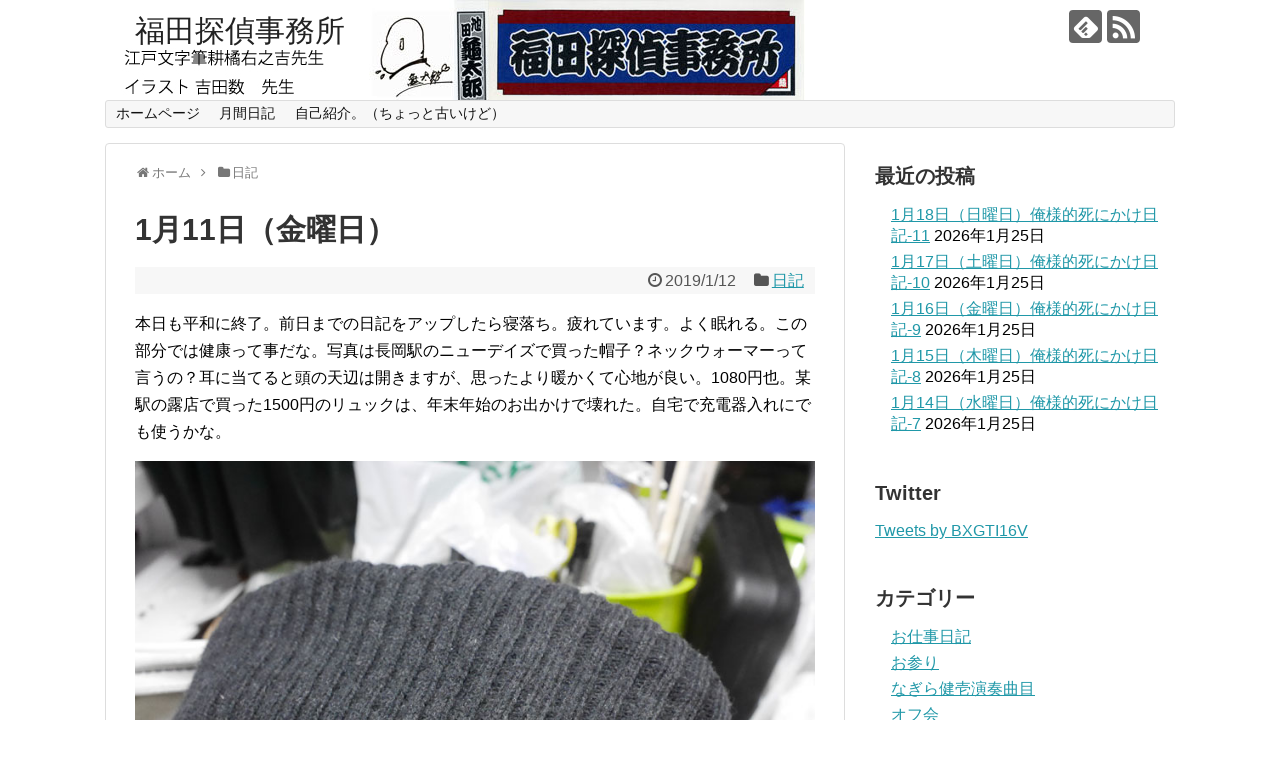

--- FILE ---
content_type: text/html; charset=UTF-8
request_url: http://fukudatanteijimusyo.com/2019/01/12/post-5105/
body_size: 18295
content:
<!DOCTYPE html>
<html lang="ja">
<head>
<meta charset="UTF-8">
  <meta name="viewport" content="width=1280, maximum-scale=1, user-scalable=yes">
<link rel="alternate" type="application/rss+xml" title="福田探偵事務所 RSS Feed" href="https://fukudatanteijimusyo.com/feed/" />
<link rel="pingback" href="http://fukudatanteijimusyo.com/xmlrpc.php" />
<meta name="description" content="本日も平和に終了。前日までの日記をアップしたら寝落ち。疲れています。よく眠れる。この部分では健康って事だな。写真は長岡駅のニューデイズで買った帽子？ネックウォーマーって言うの？耳に当てると頭の天辺は開きますが、思ったより暖かくて心地が良い。" />
<meta name="keywords" content="日記" />
<!-- OGP -->
<meta property="og:type" content="article">
<meta property="og:description" content="本日も平和に終了。前日までの日記をアップしたら寝落ち。疲れています。よく眠れる。この部分では健康って事だな。写真は長岡駅のニューデイズで買った帽子？ネックウォーマーって言うの？耳に当てると頭の天辺は開きますが、思ったより暖かくて心地が良い。">
<meta property="og:title" content="1月11日（金曜日）">
<meta property="og:url" content="https://fukudatanteijimusyo.com/2019/01/12/post-5105/">
<meta property="og:image" content="https://fukudatanteijimusyo.com/wp-content/uploads/2019/01/P9890816_edited-1.jpg">
<meta property="og:site_name" content="福田探偵事務所">
<meta property="og:locale" content="ja_JP">
<!-- /OGP -->
<!-- Twitter Card -->
<meta name="twitter:card" content="summary">
<meta name="twitter:description" content="本日も平和に終了。前日までの日記をアップしたら寝落ち。疲れています。よく眠れる。この部分では健康って事だな。写真は長岡駅のニューデイズで買った帽子？ネックウォーマーって言うの？耳に当てると頭の天辺は開きますが、思ったより暖かくて心地が良い。">
<meta name="twitter:title" content="1月11日（金曜日）">
<meta name="twitter:url" content="https://fukudatanteijimusyo.com/2019/01/12/post-5105/">
<meta name="twitter:image" content="https://fukudatanteijimusyo.com/wp-content/uploads/2019/01/P9890816_edited-1.jpg">
<meta name="twitter:domain" content="fukudatanteijimusyo.com">
<!-- /Twitter Card -->

<title>1月11日（金曜日）</title>
<meta name='robots' content='max-image-preview:large' />
<link rel="alternate" type="application/rss+xml" title="福田探偵事務所 &raquo; フィード" href="https://fukudatanteijimusyo.com/feed/" />
<link rel="alternate" type="application/rss+xml" title="福田探偵事務所 &raquo; コメントフィード" href="https://fukudatanteijimusyo.com/comments/feed/" />
<link rel="alternate" type="application/rss+xml" title="福田探偵事務所 &raquo; 1月11日（金曜日） のコメントのフィード" href="https://fukudatanteijimusyo.com/2019/01/12/post-5105/feed/" />
<link rel="alternate" title="oEmbed (JSON)" type="application/json+oembed" href="https://fukudatanteijimusyo.com/wp-json/oembed/1.0/embed?url=https%3A%2F%2Ffukudatanteijimusyo.com%2F2019%2F01%2F12%2Fpost-5105%2F" />
<link rel="alternate" title="oEmbed (XML)" type="text/xml+oembed" href="https://fukudatanteijimusyo.com/wp-json/oembed/1.0/embed?url=https%3A%2F%2Ffukudatanteijimusyo.com%2F2019%2F01%2F12%2Fpost-5105%2F&#038;format=xml" />
<style id='wp-img-auto-sizes-contain-inline-css' type='text/css'>
img:is([sizes=auto i],[sizes^="auto," i]){contain-intrinsic-size:3000px 1500px}
/*# sourceURL=wp-img-auto-sizes-contain-inline-css */
</style>
<link rel='stylesheet' id='simplicity-style-css' href='http://fukudatanteijimusyo.com/wp-content/themes/simplicity2/style.css' type='text/css' media='all' />
<link rel='stylesheet' id='responsive-style-css' href='http://fukudatanteijimusyo.com/wp-content/themes/simplicity2/css/responsive-pc.css' type='text/css' media='all' />
<link rel='stylesheet' id='font-awesome-style-css' href='http://fukudatanteijimusyo.com/wp-content/themes/simplicity2/webfonts/css/font-awesome.min.css' type='text/css' media='all' />
<link rel='stylesheet' id='icomoon-style-css' href='http://fukudatanteijimusyo.com/wp-content/themes/simplicity2/webfonts/icomoon/style.css' type='text/css' media='all' />
<link rel='stylesheet' id='calendar-style-css' href='http://fukudatanteijimusyo.com/wp-content/themes/simplicity2/css/calendar.css' type='text/css' media='all' />
<link rel='stylesheet' id='extension-style-css' href='http://fukudatanteijimusyo.com/wp-content/themes/simplicity2/css/extension.css' type='text/css' media='all' />
<style id='extension-style-inline-css' type='text/css'>

@media screen and (max-width:639px){
  .article br{
    display: block;
  }
}
#h-top {
  background-image:url('http://fukudatanteijimusyo.com/wp-content/uploads/2016/12/LOGO6.jpg');
}

/*# sourceURL=extension-style-inline-css */
</style>
<link rel='stylesheet' id='print-style-css' href='http://fukudatanteijimusyo.com/wp-content/themes/simplicity2/css/print.css' type='text/css' media='print' />
<link rel='stylesheet' id='sns-twitter-type-style-css' href='http://fukudatanteijimusyo.com/wp-content/themes/simplicity2/css/sns-twitter-type.css' type='text/css' media='all' />
<style id='wp-emoji-styles-inline-css' type='text/css'>

	img.wp-smiley, img.emoji {
		display: inline !important;
		border: none !important;
		box-shadow: none !important;
		height: 1em !important;
		width: 1em !important;
		margin: 0 0.07em !important;
		vertical-align: -0.1em !important;
		background: none !important;
		padding: 0 !important;
	}
/*# sourceURL=wp-emoji-styles-inline-css */
</style>
<style id='wp-block-library-inline-css' type='text/css'>
:root{--wp-block-synced-color:#7a00df;--wp-block-synced-color--rgb:122,0,223;--wp-bound-block-color:var(--wp-block-synced-color);--wp-editor-canvas-background:#ddd;--wp-admin-theme-color:#007cba;--wp-admin-theme-color--rgb:0,124,186;--wp-admin-theme-color-darker-10:#006ba1;--wp-admin-theme-color-darker-10--rgb:0,107,160.5;--wp-admin-theme-color-darker-20:#005a87;--wp-admin-theme-color-darker-20--rgb:0,90,135;--wp-admin-border-width-focus:2px}@media (min-resolution:192dpi){:root{--wp-admin-border-width-focus:1.5px}}.wp-element-button{cursor:pointer}:root .has-very-light-gray-background-color{background-color:#eee}:root .has-very-dark-gray-background-color{background-color:#313131}:root .has-very-light-gray-color{color:#eee}:root .has-very-dark-gray-color{color:#313131}:root .has-vivid-green-cyan-to-vivid-cyan-blue-gradient-background{background:linear-gradient(135deg,#00d084,#0693e3)}:root .has-purple-crush-gradient-background{background:linear-gradient(135deg,#34e2e4,#4721fb 50%,#ab1dfe)}:root .has-hazy-dawn-gradient-background{background:linear-gradient(135deg,#faaca8,#dad0ec)}:root .has-subdued-olive-gradient-background{background:linear-gradient(135deg,#fafae1,#67a671)}:root .has-atomic-cream-gradient-background{background:linear-gradient(135deg,#fdd79a,#004a59)}:root .has-nightshade-gradient-background{background:linear-gradient(135deg,#330968,#31cdcf)}:root .has-midnight-gradient-background{background:linear-gradient(135deg,#020381,#2874fc)}:root{--wp--preset--font-size--normal:16px;--wp--preset--font-size--huge:42px}.has-regular-font-size{font-size:1em}.has-larger-font-size{font-size:2.625em}.has-normal-font-size{font-size:var(--wp--preset--font-size--normal)}.has-huge-font-size{font-size:var(--wp--preset--font-size--huge)}.has-text-align-center{text-align:center}.has-text-align-left{text-align:left}.has-text-align-right{text-align:right}.has-fit-text{white-space:nowrap!important}#end-resizable-editor-section{display:none}.aligncenter{clear:both}.items-justified-left{justify-content:flex-start}.items-justified-center{justify-content:center}.items-justified-right{justify-content:flex-end}.items-justified-space-between{justify-content:space-between}.screen-reader-text{border:0;clip-path:inset(50%);height:1px;margin:-1px;overflow:hidden;padding:0;position:absolute;width:1px;word-wrap:normal!important}.screen-reader-text:focus{background-color:#ddd;clip-path:none;color:#444;display:block;font-size:1em;height:auto;left:5px;line-height:normal;padding:15px 23px 14px;text-decoration:none;top:5px;width:auto;z-index:100000}html :where(.has-border-color){border-style:solid}html :where([style*=border-top-color]){border-top-style:solid}html :where([style*=border-right-color]){border-right-style:solid}html :where([style*=border-bottom-color]){border-bottom-style:solid}html :where([style*=border-left-color]){border-left-style:solid}html :where([style*=border-width]){border-style:solid}html :where([style*=border-top-width]){border-top-style:solid}html :where([style*=border-right-width]){border-right-style:solid}html :where([style*=border-bottom-width]){border-bottom-style:solid}html :where([style*=border-left-width]){border-left-style:solid}html :where(img[class*=wp-image-]){height:auto;max-width:100%}:where(figure){margin:0 0 1em}html :where(.is-position-sticky){--wp-admin--admin-bar--position-offset:var(--wp-admin--admin-bar--height,0px)}@media screen and (max-width:600px){html :where(.is-position-sticky){--wp-admin--admin-bar--position-offset:0px}}

/*# sourceURL=wp-block-library-inline-css */
</style><style id='global-styles-inline-css' type='text/css'>
:root{--wp--preset--aspect-ratio--square: 1;--wp--preset--aspect-ratio--4-3: 4/3;--wp--preset--aspect-ratio--3-4: 3/4;--wp--preset--aspect-ratio--3-2: 3/2;--wp--preset--aspect-ratio--2-3: 2/3;--wp--preset--aspect-ratio--16-9: 16/9;--wp--preset--aspect-ratio--9-16: 9/16;--wp--preset--color--black: #000000;--wp--preset--color--cyan-bluish-gray: #abb8c3;--wp--preset--color--white: #ffffff;--wp--preset--color--pale-pink: #f78da7;--wp--preset--color--vivid-red: #cf2e2e;--wp--preset--color--luminous-vivid-orange: #ff6900;--wp--preset--color--luminous-vivid-amber: #fcb900;--wp--preset--color--light-green-cyan: #7bdcb5;--wp--preset--color--vivid-green-cyan: #00d084;--wp--preset--color--pale-cyan-blue: #8ed1fc;--wp--preset--color--vivid-cyan-blue: #0693e3;--wp--preset--color--vivid-purple: #9b51e0;--wp--preset--gradient--vivid-cyan-blue-to-vivid-purple: linear-gradient(135deg,rgb(6,147,227) 0%,rgb(155,81,224) 100%);--wp--preset--gradient--light-green-cyan-to-vivid-green-cyan: linear-gradient(135deg,rgb(122,220,180) 0%,rgb(0,208,130) 100%);--wp--preset--gradient--luminous-vivid-amber-to-luminous-vivid-orange: linear-gradient(135deg,rgb(252,185,0) 0%,rgb(255,105,0) 100%);--wp--preset--gradient--luminous-vivid-orange-to-vivid-red: linear-gradient(135deg,rgb(255,105,0) 0%,rgb(207,46,46) 100%);--wp--preset--gradient--very-light-gray-to-cyan-bluish-gray: linear-gradient(135deg,rgb(238,238,238) 0%,rgb(169,184,195) 100%);--wp--preset--gradient--cool-to-warm-spectrum: linear-gradient(135deg,rgb(74,234,220) 0%,rgb(151,120,209) 20%,rgb(207,42,186) 40%,rgb(238,44,130) 60%,rgb(251,105,98) 80%,rgb(254,248,76) 100%);--wp--preset--gradient--blush-light-purple: linear-gradient(135deg,rgb(255,206,236) 0%,rgb(152,150,240) 100%);--wp--preset--gradient--blush-bordeaux: linear-gradient(135deg,rgb(254,205,165) 0%,rgb(254,45,45) 50%,rgb(107,0,62) 100%);--wp--preset--gradient--luminous-dusk: linear-gradient(135deg,rgb(255,203,112) 0%,rgb(199,81,192) 50%,rgb(65,88,208) 100%);--wp--preset--gradient--pale-ocean: linear-gradient(135deg,rgb(255,245,203) 0%,rgb(182,227,212) 50%,rgb(51,167,181) 100%);--wp--preset--gradient--electric-grass: linear-gradient(135deg,rgb(202,248,128) 0%,rgb(113,206,126) 100%);--wp--preset--gradient--midnight: linear-gradient(135deg,rgb(2,3,129) 0%,rgb(40,116,252) 100%);--wp--preset--font-size--small: 13px;--wp--preset--font-size--medium: 20px;--wp--preset--font-size--large: 36px;--wp--preset--font-size--x-large: 42px;--wp--preset--spacing--20: 0.44rem;--wp--preset--spacing--30: 0.67rem;--wp--preset--spacing--40: 1rem;--wp--preset--spacing--50: 1.5rem;--wp--preset--spacing--60: 2.25rem;--wp--preset--spacing--70: 3.38rem;--wp--preset--spacing--80: 5.06rem;--wp--preset--shadow--natural: 6px 6px 9px rgba(0, 0, 0, 0.2);--wp--preset--shadow--deep: 12px 12px 50px rgba(0, 0, 0, 0.4);--wp--preset--shadow--sharp: 6px 6px 0px rgba(0, 0, 0, 0.2);--wp--preset--shadow--outlined: 6px 6px 0px -3px rgb(255, 255, 255), 6px 6px rgb(0, 0, 0);--wp--preset--shadow--crisp: 6px 6px 0px rgb(0, 0, 0);}:where(.is-layout-flex){gap: 0.5em;}:where(.is-layout-grid){gap: 0.5em;}body .is-layout-flex{display: flex;}.is-layout-flex{flex-wrap: wrap;align-items: center;}.is-layout-flex > :is(*, div){margin: 0;}body .is-layout-grid{display: grid;}.is-layout-grid > :is(*, div){margin: 0;}:where(.wp-block-columns.is-layout-flex){gap: 2em;}:where(.wp-block-columns.is-layout-grid){gap: 2em;}:where(.wp-block-post-template.is-layout-flex){gap: 1.25em;}:where(.wp-block-post-template.is-layout-grid){gap: 1.25em;}.has-black-color{color: var(--wp--preset--color--black) !important;}.has-cyan-bluish-gray-color{color: var(--wp--preset--color--cyan-bluish-gray) !important;}.has-white-color{color: var(--wp--preset--color--white) !important;}.has-pale-pink-color{color: var(--wp--preset--color--pale-pink) !important;}.has-vivid-red-color{color: var(--wp--preset--color--vivid-red) !important;}.has-luminous-vivid-orange-color{color: var(--wp--preset--color--luminous-vivid-orange) !important;}.has-luminous-vivid-amber-color{color: var(--wp--preset--color--luminous-vivid-amber) !important;}.has-light-green-cyan-color{color: var(--wp--preset--color--light-green-cyan) !important;}.has-vivid-green-cyan-color{color: var(--wp--preset--color--vivid-green-cyan) !important;}.has-pale-cyan-blue-color{color: var(--wp--preset--color--pale-cyan-blue) !important;}.has-vivid-cyan-blue-color{color: var(--wp--preset--color--vivid-cyan-blue) !important;}.has-vivid-purple-color{color: var(--wp--preset--color--vivid-purple) !important;}.has-black-background-color{background-color: var(--wp--preset--color--black) !important;}.has-cyan-bluish-gray-background-color{background-color: var(--wp--preset--color--cyan-bluish-gray) !important;}.has-white-background-color{background-color: var(--wp--preset--color--white) !important;}.has-pale-pink-background-color{background-color: var(--wp--preset--color--pale-pink) !important;}.has-vivid-red-background-color{background-color: var(--wp--preset--color--vivid-red) !important;}.has-luminous-vivid-orange-background-color{background-color: var(--wp--preset--color--luminous-vivid-orange) !important;}.has-luminous-vivid-amber-background-color{background-color: var(--wp--preset--color--luminous-vivid-amber) !important;}.has-light-green-cyan-background-color{background-color: var(--wp--preset--color--light-green-cyan) !important;}.has-vivid-green-cyan-background-color{background-color: var(--wp--preset--color--vivid-green-cyan) !important;}.has-pale-cyan-blue-background-color{background-color: var(--wp--preset--color--pale-cyan-blue) !important;}.has-vivid-cyan-blue-background-color{background-color: var(--wp--preset--color--vivid-cyan-blue) !important;}.has-vivid-purple-background-color{background-color: var(--wp--preset--color--vivid-purple) !important;}.has-black-border-color{border-color: var(--wp--preset--color--black) !important;}.has-cyan-bluish-gray-border-color{border-color: var(--wp--preset--color--cyan-bluish-gray) !important;}.has-white-border-color{border-color: var(--wp--preset--color--white) !important;}.has-pale-pink-border-color{border-color: var(--wp--preset--color--pale-pink) !important;}.has-vivid-red-border-color{border-color: var(--wp--preset--color--vivid-red) !important;}.has-luminous-vivid-orange-border-color{border-color: var(--wp--preset--color--luminous-vivid-orange) !important;}.has-luminous-vivid-amber-border-color{border-color: var(--wp--preset--color--luminous-vivid-amber) !important;}.has-light-green-cyan-border-color{border-color: var(--wp--preset--color--light-green-cyan) !important;}.has-vivid-green-cyan-border-color{border-color: var(--wp--preset--color--vivid-green-cyan) !important;}.has-pale-cyan-blue-border-color{border-color: var(--wp--preset--color--pale-cyan-blue) !important;}.has-vivid-cyan-blue-border-color{border-color: var(--wp--preset--color--vivid-cyan-blue) !important;}.has-vivid-purple-border-color{border-color: var(--wp--preset--color--vivid-purple) !important;}.has-vivid-cyan-blue-to-vivid-purple-gradient-background{background: var(--wp--preset--gradient--vivid-cyan-blue-to-vivid-purple) !important;}.has-light-green-cyan-to-vivid-green-cyan-gradient-background{background: var(--wp--preset--gradient--light-green-cyan-to-vivid-green-cyan) !important;}.has-luminous-vivid-amber-to-luminous-vivid-orange-gradient-background{background: var(--wp--preset--gradient--luminous-vivid-amber-to-luminous-vivid-orange) !important;}.has-luminous-vivid-orange-to-vivid-red-gradient-background{background: var(--wp--preset--gradient--luminous-vivid-orange-to-vivid-red) !important;}.has-very-light-gray-to-cyan-bluish-gray-gradient-background{background: var(--wp--preset--gradient--very-light-gray-to-cyan-bluish-gray) !important;}.has-cool-to-warm-spectrum-gradient-background{background: var(--wp--preset--gradient--cool-to-warm-spectrum) !important;}.has-blush-light-purple-gradient-background{background: var(--wp--preset--gradient--blush-light-purple) !important;}.has-blush-bordeaux-gradient-background{background: var(--wp--preset--gradient--blush-bordeaux) !important;}.has-luminous-dusk-gradient-background{background: var(--wp--preset--gradient--luminous-dusk) !important;}.has-pale-ocean-gradient-background{background: var(--wp--preset--gradient--pale-ocean) !important;}.has-electric-grass-gradient-background{background: var(--wp--preset--gradient--electric-grass) !important;}.has-midnight-gradient-background{background: var(--wp--preset--gradient--midnight) !important;}.has-small-font-size{font-size: var(--wp--preset--font-size--small) !important;}.has-medium-font-size{font-size: var(--wp--preset--font-size--medium) !important;}.has-large-font-size{font-size: var(--wp--preset--font-size--large) !important;}.has-x-large-font-size{font-size: var(--wp--preset--font-size--x-large) !important;}
/*# sourceURL=global-styles-inline-css */
</style>

<style id='classic-theme-styles-inline-css' type='text/css'>
/*! This file is auto-generated */
.wp-block-button__link{color:#fff;background-color:#32373c;border-radius:9999px;box-shadow:none;text-decoration:none;padding:calc(.667em + 2px) calc(1.333em + 2px);font-size:1.125em}.wp-block-file__button{background:#32373c;color:#fff;text-decoration:none}
/*# sourceURL=/wp-includes/css/classic-themes.min.css */
</style>
<link rel='stylesheet' id='filebird-document-library-frontend-css' href='http://fukudatanteijimusyo.com/wp-content/plugins/filebird-document-library/blocks/dist/index.css' type='text/css' media='all' />
<script type="text/javascript" src="http://fukudatanteijimusyo.com/wp-includes/js/jquery/jquery.min.js" id="jquery-core-js"></script>
<script type="text/javascript" src="http://fukudatanteijimusyo.com/wp-includes/js/jquery/jquery-migrate.min.js" id="jquery-migrate-js"></script>
<link rel="EditURI" type="application/rsd+xml" title="RSD" href="https://fukudatanteijimusyo.com/xmlrpc.php?rsd" />
<meta name="generator" content="WordPress 6.9" />
<link rel="canonical" href="https://fukudatanteijimusyo.com/2019/01/12/post-5105/" />
<link rel='shortlink' href='https://fukudatanteijimusyo.com/?p=5105' />
<link rel="icon" href="https://fukudatanteijimusyo.com/wp-content/uploads/2024/03/cropped-R0005397-32x32.jpg" sizes="32x32" />
<link rel="icon" href="https://fukudatanteijimusyo.com/wp-content/uploads/2024/03/cropped-R0005397-192x192.jpg" sizes="192x192" />
<link rel="apple-touch-icon" href="https://fukudatanteijimusyo.com/wp-content/uploads/2024/03/cropped-R0005397-180x180.jpg" />
<meta name="msapplication-TileImage" content="https://fukudatanteijimusyo.com/wp-content/uploads/2024/03/cropped-R0005397-270x270.jpg" />
</head>
  <body class="wp-singular post-template-default single single-post postid-5105 single-format-standard wp-theme-simplicity2 categoryid-6" itemscope itemtype="http://schema.org/WebPage">
    <div id="container">

      <!-- header -->
      <header itemscope itemtype="http://schema.org/WPHeader">
        <div id="header" class="clearfix">
          <div id="header-in">

                        <div id="h-top">
              <!-- モバイルメニュー表示用のボタン -->
<div id="mobile-menu">
  <a id="mobile-menu-toggle" href="#"><span class="fa fa-bars fa-2x"></span></a>
</div>

              <div class="alignleft top-title-catchphrase">
                <!-- サイトのタイトル -->
<p id="site-title" itemscope itemtype="http://schema.org/Organization">
  <a href="https://fukudatanteijimusyo.com/">福田探偵事務所</a></p>
<!-- サイトの概要 -->
<p id="site-description">
  </p>
              </div>

              <div class="alignright top-sns-follows">
                                <!-- SNSページ -->
<div class="sns-pages">
<p class="sns-follow-msg">フォローする</p>
<ul class="snsp">
<li class="feedly-page"><a href='//feedly.com/index.html#subscription%2Ffeed%2Fhttps%3A%2F%2Ffukudatanteijimusyo.com%2Ffeed%2F' target='blank' title="feedlyで更新情報を購読" rel="nofollow"><span class="icon-feedly-logo"></span></a></li><li class="rss-page"><a href="https://fukudatanteijimusyo.com/feed/" target="_blank" title="RSSで更新情報をフォロー" rel="nofollow"><span class="icon-rss-logo"></span></a></li>  </ul>
</div>
                              </div>

            </div><!-- /#h-top -->
          </div><!-- /#header-in -->
        </div><!-- /#header -->
      </header>

      <!-- Navigation -->
<nav itemscope itemtype="http://schema.org/SiteNavigationElement">
  <div id="navi">
      	<div id="navi-in">
      <div class="menu"><ul>
<li class="page_item page-item-7"><a href="https://fukudatanteijimusyo.com/home/">ホームページ</a></li>
<li class="page_item page-item-368 page_item_has_children"><a href="https://fukudatanteijimusyo.com/page-368/">月間日記</a>
<ul class='children'>
	<li class="page_item page-item-1269"><a href="https://fukudatanteijimusyo.com/page-368/page-1269/">2015年10月の日記</a></li>
	<li class="page_item page-item-1329"><a href="https://fukudatanteijimusyo.com/page-368/page-1329/">2015年11月の日記</a></li>
	<li class="page_item page-item-1385"><a href="https://fukudatanteijimusyo.com/page-368/page-1385/">2015年12月の日記</a></li>
	<li class="page_item page-item-372"><a href="https://fukudatanteijimusyo.com/page-368/page-372/">2015年4月の日記</a></li>
	<li class="page_item page-item-505"><a href="https://fukudatanteijimusyo.com/page-368/page-505/">2015年5月の日記</a></li>
	<li class="page_item page-item-648"><a href="https://fukudatanteijimusyo.com/page-368/page-648/">2015年6月の日記</a></li>
	<li class="page_item page-item-1062"><a href="https://fukudatanteijimusyo.com/page-368/page-1062/">2015年7月の日記</a></li>
	<li class="page_item page-item-1119"><a href="https://fukudatanteijimusyo.com/page-368/page-1119/">2015年8月の日記</a></li>
	<li class="page_item page-item-1184"><a href="https://fukudatanteijimusyo.com/page-368/page-1184/">2015年9月の日記</a></li>
	<li class="page_item page-item-6550"><a href="https://fukudatanteijimusyo.com/page-368/page-6550/">2016年10月の日記</a></li>
	<li class="page_item page-item-6591"><a href="https://fukudatanteijimusyo.com/page-368/page-6591/">2016年11月の日記</a></li>
	<li class="page_item page-item-6624"><a href="https://fukudatanteijimusyo.com/page-368/page-6624/">2016年12月の日記</a></li>
	<li class="page_item page-item-2309"><a href="https://fukudatanteijimusyo.com/page-368/page-2309/">2016年1月の日記</a></li>
	<li class="page_item page-item-2845"><a href="https://fukudatanteijimusyo.com/page-368/page-2845/">2016年2月の日記</a></li>
	<li class="page_item page-item-2907"><a href="https://fukudatanteijimusyo.com/page-368/page-2907/">2016年3月の日記</a></li>
	<li class="page_item page-item-2951"><a href="https://fukudatanteijimusyo.com/page-368/page-2951/">2016年4月の日記</a></li>
	<li class="page_item page-item-2996"><a href="https://fukudatanteijimusyo.com/page-368/page-2996/">2016年5月の日記</a></li>
	<li class="page_item page-item-3066"><a href="https://fukudatanteijimusyo.com/page-368/page-3066/">2016年6月の日記</a></li>
	<li class="page_item page-item-4506"><a href="https://fukudatanteijimusyo.com/page-368/page-4506/">2016年7月の日記</a></li>
	<li class="page_item page-item-4550"><a href="https://fukudatanteijimusyo.com/page-368/page-4550/">2016年8月の日記</a></li>
	<li class="page_item page-item-6513"><a href="https://fukudatanteijimusyo.com/page-368/page-6513/">2016年9月の日記</a></li>
	<li class="page_item page-item-2562"><a href="https://fukudatanteijimusyo.com/page-368/page-2562/">2017年11月の日記</a></li>
	<li class="page_item page-item-2715"><a href="https://fukudatanteijimusyo.com/page-368/page-2715/">2017年12月の日記</a></li>
	<li class="page_item page-item-382"><a href="https://fukudatanteijimusyo.com/page-368/page-382/">2017年1月の日記</a></li>
	<li class="page_item page-item-586"><a href="https://fukudatanteijimusyo.com/page-368/page-586/">2017年2月の日記</a></li>
	<li class="page_item page-item-907"><a href="https://fukudatanteijimusyo.com/page-368/page-907/">2017年3月の日記</a></li>
	<li class="page_item page-item-1059"><a href="https://fukudatanteijimusyo.com/page-368/page-1059/">2017年4月の日記</a></li>
	<li class="page_item page-item-1544"><a href="https://fukudatanteijimusyo.com/page-368/page-1544/">2017年5月の日記</a></li>
	<li class="page_item page-item-1690"><a href="https://fukudatanteijimusyo.com/page-368/page-1690/">2017年6月の日記</a></li>
	<li class="page_item page-item-1868"><a href="https://fukudatanteijimusyo.com/page-368/page-1868/">2017年7月の日記</a></li>
	<li class="page_item page-item-2031"><a href="https://fukudatanteijimusyo.com/page-368/page-2031/">2017年8月の日記</a></li>
	<li class="page_item page-item-2173"><a href="https://fukudatanteijimusyo.com/page-368/page-2173/">2017年9月の日記</a></li>
	<li class="page_item page-item-4501"><a href="https://fukudatanteijimusyo.com/page-368/page-4501/">2018年10月の日記</a></li>
	<li class="page_item page-item-4722"><a href="https://fukudatanteijimusyo.com/page-368/page-4722/">2018年11月の日記</a></li>
	<li class="page_item page-item-4863"><a href="https://fukudatanteijimusyo.com/page-368/page-4863/">2018年12月の日記</a></li>
	<li class="page_item page-item-2831"><a href="https://fukudatanteijimusyo.com/page-368/page-2831/">2018年1月の日記</a></li>
	<li class="page_item page-item-3226"><a href="https://fukudatanteijimusyo.com/page-368/page-3226/">2018年2月の日記</a></li>
	<li class="page_item page-item-3388"><a href="https://fukudatanteijimusyo.com/page-368/page-3388/">2018年3月の日記</a></li>
	<li class="page_item page-item-3577"><a href="https://fukudatanteijimusyo.com/page-368/page-3577/">2018年4月の日記</a></li>
	<li class="page_item page-item-3717"><a href="https://fukudatanteijimusyo.com/page-368/page-3717/">2018年5月の日記</a></li>
	<li class="page_item page-item-3917"><a href="https://fukudatanteijimusyo.com/page-368/page-3917/">2018年6月の日記</a></li>
	<li class="page_item page-item-4056"><a href="https://fukudatanteijimusyo.com/page-368/page-4056/">2018年7月の日記</a></li>
	<li class="page_item page-item-4214"><a href="https://fukudatanteijimusyo.com/page-368/page-4214/">2018年8月の日記</a></li>
	<li class="page_item page-item-4366"><a href="https://fukudatanteijimusyo.com/page-368/page-4366/">2018年9月の日記</a></li>
	<li class="page_item page-item-6385"><a href="https://fukudatanteijimusyo.com/page-368/page-6385/">2019年10月の日記</a></li>
	<li class="page_item page-item-6667"><a href="https://fukudatanteijimusyo.com/page-368/page-6667/">2019年11月の日記</a></li>
	<li class="page_item page-item-6852"><a href="https://fukudatanteijimusyo.com/page-368/page-6852/">2019年12月の日記</a></li>
	<li class="page_item page-item-5015"><a href="https://fukudatanteijimusyo.com/page-368/page-5015/">2019年1月の日記</a></li>
	<li class="page_item page-item-5208"><a href="https://fukudatanteijimusyo.com/page-368/page-5208/">2019年2月の日記</a></li>
	<li class="page_item page-item-5335"><a href="https://fukudatanteijimusyo.com/page-368/page-5335/">2019年3月の日記</a></li>
	<li class="page_item page-item-5503"><a href="https://fukudatanteijimusyo.com/page-368/page-5503/">2019年4月の日記</a></li>
	<li class="page_item page-item-5633"><a href="https://fukudatanteijimusyo.com/page-368/page-5633/">2019年5月の日記</a></li>
	<li class="page_item page-item-5813"><a href="https://fukudatanteijimusyo.com/page-368/page-5813/">2019年6月の日記</a></li>
	<li class="page_item page-item-5922"><a href="https://fukudatanteijimusyo.com/page-368/page-5922/">2019年7月の日記</a></li>
	<li class="page_item page-item-6077"><a href="https://fukudatanteijimusyo.com/page-368/page-6077/">2019年8月の日記</a></li>
	<li class="page_item page-item-6247"><a href="https://fukudatanteijimusyo.com/page-368/page-6247/">2019年9月の日記</a></li>
	<li class="page_item page-item-7776"><a href="https://fukudatanteijimusyo.com/page-368/page-7776/">2020年10月の日記</a></li>
	<li class="page_item page-item-8060"><a href="https://fukudatanteijimusyo.com/page-368/page-8060/">2020年11月の日記</a></li>
	<li class="page_item page-item-8066"><a href="https://fukudatanteijimusyo.com/page-368/page-8066/">2020年12月の日記</a></li>
	<li class="page_item page-item-7032"><a href="https://fukudatanteijimusyo.com/page-368/page-7032/">2020年1月の日記</a></li>
	<li class="page_item page-item-7150"><a href="https://fukudatanteijimusyo.com/page-368/page-7150/">2020年2月の日記</a></li>
	<li class="page_item page-item-7265"><a href="https://fukudatanteijimusyo.com/page-368/page-7265/">2020年3月の日記</a></li>
	<li class="page_item page-item-7268"><a href="https://fukudatanteijimusyo.com/page-368/page-7268/">2020年4月の日記</a></li>
	<li class="page_item page-item-7280"><a href="https://fukudatanteijimusyo.com/page-368/page-7280/">2020年5月の日記</a></li>
	<li class="page_item page-item-7282"><a href="https://fukudatanteijimusyo.com/page-368/page-7282/">2020年6月の日記</a></li>
	<li class="page_item page-item-7306"><a href="https://fukudatanteijimusyo.com/page-368/page-7306/">2020年7月の日記</a></li>
	<li class="page_item page-item-7310"><a href="https://fukudatanteijimusyo.com/page-368/page-7310/">2020年8月の日記</a></li>
	<li class="page_item page-item-7771"><a href="https://fukudatanteijimusyo.com/page-368/page-7771/">2020年9月の日記</a></li>
	<li class="page_item page-item-8898"><a href="https://fukudatanteijimusyo.com/page-368/page-8898/">2021年10月の日記</a></li>
	<li class="page_item page-item-8903"><a href="https://fukudatanteijimusyo.com/page-368/page-8903/">2021年11月の日記</a></li>
	<li class="page_item page-item-8906"><a href="https://fukudatanteijimusyo.com/page-368/page-8906/">2021年12月の日記</a></li>
	<li class="page_item page-item-8559"><a href="https://fukudatanteijimusyo.com/page-368/page-8559/">2021年1月の日記</a></li>
	<li class="page_item page-item-8562"><a href="https://fukudatanteijimusyo.com/page-368/page-8562/">2021年2月の日記</a></li>
	<li class="page_item page-item-8845"><a href="https://fukudatanteijimusyo.com/page-368/page-8845/">2021年3月の日記</a></li>
	<li class="page_item page-item-8866"><a href="https://fukudatanteijimusyo.com/page-368/page-8866/">2021年4月の日記</a></li>
	<li class="page_item page-item-8871"><a href="https://fukudatanteijimusyo.com/page-368/page-8871/">2021年5月の日記</a></li>
	<li class="page_item page-item-8877"><a href="https://fukudatanteijimusyo.com/page-368/page-8877/">2021年6月の日記</a></li>
	<li class="page_item page-item-8882"><a href="https://fukudatanteijimusyo.com/page-368/page-8882/">2021年7月の日記</a></li>
	<li class="page_item page-item-8887"><a href="https://fukudatanteijimusyo.com/page-368/page-8887/">2021年8月の日記</a></li>
	<li class="page_item page-item-8893"><a href="https://fukudatanteijimusyo.com/page-368/page-8893/">2021年9月の日記</a></li>
	<li class="page_item page-item-10625"><a href="https://fukudatanteijimusyo.com/page-368/page-10625/">2022年10月の日記</a></li>
	<li class="page_item page-item-10630"><a href="https://fukudatanteijimusyo.com/page-368/page-10630/">2022年11月の日記</a></li>
	<li class="page_item page-item-10637"><a href="https://fukudatanteijimusyo.com/page-368/page-10637/">2022年12月の日記</a></li>
	<li class="page_item page-item-10569"><a href="https://fukudatanteijimusyo.com/page-368/page-10569/">2022年1月の日記</a></li>
	<li class="page_item page-item-10586"><a href="https://fukudatanteijimusyo.com/page-368/page-10586/">2022年2月の日記</a></li>
	<li class="page_item page-item-10590"><a href="https://fukudatanteijimusyo.com/page-368/page-10590/">2022年3月の日記</a></li>
	<li class="page_item page-item-10595"><a href="https://fukudatanteijimusyo.com/page-368/page-10595/">2022年4月の日記</a></li>
	<li class="page_item page-item-10601"><a href="https://fukudatanteijimusyo.com/page-368/10601-2/">2022年5月の日記</a></li>
	<li class="page_item page-item-10604"><a href="https://fukudatanteijimusyo.com/page-368/page-10604/">2022年6月の日記</a></li>
	<li class="page_item page-item-10609"><a href="https://fukudatanteijimusyo.com/page-368/page-10609/">2022年7月の日記</a></li>
	<li class="page_item page-item-10615"><a href="https://fukudatanteijimusyo.com/page-368/page-10615/">2022年8月の日記</a></li>
	<li class="page_item page-item-10620"><a href="https://fukudatanteijimusyo.com/page-368/page-10620/">2022年9月の日記</a></li>
	<li class="page_item page-item-12924"><a href="https://fukudatanteijimusyo.com/page-368/page-12924/">2023年10月の日記</a></li>
	<li class="page_item page-item-12929"><a href="https://fukudatanteijimusyo.com/page-368/page-12929/">2023年11月の日記</a></li>
	<li class="page_item page-item-12934"><a href="https://fukudatanteijimusyo.com/page-368/page-12934/">2023年12月の日記</a></li>
	<li class="page_item page-item-11620"><a href="https://fukudatanteijimusyo.com/page-368/page-11620/">2023年1月の日記</a></li>
	<li class="page_item page-item-12454"><a href="https://fukudatanteijimusyo.com/page-368/page-12454/">2023年2月の日記</a></li>
	<li class="page_item page-item-12583"><a href="https://fukudatanteijimusyo.com/page-368/page-12583/">2023年3月の日記</a></li>
	<li class="page_item page-item-12718"><a href="https://fukudatanteijimusyo.com/page-368/page-12718/">2023年4月の日記</a></li>
	<li class="page_item page-item-12751"><a href="https://fukudatanteijimusyo.com/page-368/page-12751/">2023年5月の日記</a></li>
	<li class="page_item page-item-12907"><a href="https://fukudatanteijimusyo.com/page-368/page-12907/">2023年6月の日記</a></li>
	<li class="page_item page-item-12910"><a href="https://fukudatanteijimusyo.com/page-368/page-12910/">2023年7月の日記</a></li>
	<li class="page_item page-item-12913"><a href="https://fukudatanteijimusyo.com/page-368/page-12913/">2023年8月の日記</a></li>
	<li class="page_item page-item-12916"><a href="https://fukudatanteijimusyo.com/page-368/page-12916/">2023年9月の日記</a></li>
	<li class="page_item page-item-14039"><a href="https://fukudatanteijimusyo.com/page-368/page-14039/">2024年10月の日記</a></li>
	<li class="page_item page-item-14043"><a href="https://fukudatanteijimusyo.com/page-368/page-14043/">2024年11月の日記</a></li>
	<li class="page_item page-item-14046"><a href="https://fukudatanteijimusyo.com/page-368/page-14046/">2024年12月の日記</a></li>
	<li class="page_item page-item-12939"><a href="https://fukudatanteijimusyo.com/page-368/page-12939/">2024年1月の日記</a></li>
	<li class="page_item page-item-14014"><a href="https://fukudatanteijimusyo.com/page-368/page-14014/">2024年2月の日記</a></li>
	<li class="page_item page-item-14018"><a href="https://fukudatanteijimusyo.com/page-368/page-14018/">2024年3月の日記</a></li>
	<li class="page_item page-item-14020"><a href="https://fukudatanteijimusyo.com/page-368/page-14020/">2024年4月の日記</a></li>
	<li class="page_item page-item-14024"><a href="https://fukudatanteijimusyo.com/page-368/page-14024/">2024年5月の日記</a></li>
	<li class="page_item page-item-14027"><a href="https://fukudatanteijimusyo.com/page-368/page-14027/">2024年6月の日記</a></li>
	<li class="page_item page-item-14030"><a href="https://fukudatanteijimusyo.com/page-368/page-14030/">2024年7月の日記</a></li>
	<li class="page_item page-item-14033"><a href="https://fukudatanteijimusyo.com/page-368/page-14033/">2024年8月の日記</a></li>
	<li class="page_item page-item-14036"><a href="https://fukudatanteijimusyo.com/page-368/page-14036/">2024年9月の日記</a></li>
	<li class="page_item page-item-16160"><a href="https://fukudatanteijimusyo.com/page-368/16160-2/">2025年10月の日記</a></li>
	<li class="page_item page-item-16164"><a href="https://fukudatanteijimusyo.com/page-368/page-16164/">2025年11月の日記</a></li>
	<li class="page_item page-item-16167"><a href="https://fukudatanteijimusyo.com/page-368/page-16167/">2025年12月の日記</a></li>
	<li class="page_item page-item-15468"><a href="https://fukudatanteijimusyo.com/page-368/page-15468/">2025年1月の日記</a></li>
	<li class="page_item page-item-16048"><a href="https://fukudatanteijimusyo.com/page-368/page-16048/">2025年2月の日記</a></li>
	<li class="page_item page-item-16052"><a href="https://fukudatanteijimusyo.com/page-368/page-16052/">2025年3月の日記</a></li>
	<li class="page_item page-item-16055"><a href="https://fukudatanteijimusyo.com/page-368/page-16055/">2025年4月の日記</a></li>
	<li class="page_item page-item-16061"><a href="https://fukudatanteijimusyo.com/page-368/page-16061/">2025年5月の日記</a></li>
	<li class="page_item page-item-16064"><a href="https://fukudatanteijimusyo.com/page-368/page-16064/">2025年6月の日記</a></li>
	<li class="page_item page-item-16142"><a href="https://fukudatanteijimusyo.com/page-368/page-16142/">2025年7月の日記</a></li>
	<li class="page_item page-item-16148"><a href="https://fukudatanteijimusyo.com/page-368/page-16148/">2025年8月の日記</a></li>
	<li class="page_item page-item-16154"><a href="https://fukudatanteijimusyo.com/page-368/page-16154/">2025年9月の日記</a></li>
	<li class="page_item page-item-18183"><a href="https://fukudatanteijimusyo.com/page-368/page-18183/">2026年10月の日記</a></li>
	<li class="page_item page-item-18185"><a href="https://fukudatanteijimusyo.com/page-368/page-18185/">2026年11月の日記</a></li>
	<li class="page_item page-item-18187"><a href="https://fukudatanteijimusyo.com/page-368/page-18187/">2026年12月の日記</a></li>
	<li class="page_item page-item-17964"><a href="https://fukudatanteijimusyo.com/page-368/page-17964/">2026年1月の日記</a></li>
	<li class="page_item page-item-18134"><a href="https://fukudatanteijimusyo.com/page-368/page-18134/">2026年2月の日記</a></li>
	<li class="page_item page-item-18138"><a href="https://fukudatanteijimusyo.com/page-368/page-18138/">2026年3月の日記</a></li>
	<li class="page_item page-item-18167"><a href="https://fukudatanteijimusyo.com/page-368/page-18167/">2026年4月の日記</a></li>
	<li class="page_item page-item-18171"><a href="https://fukudatanteijimusyo.com/page-368/page-18171/">2026年5月の日記</a></li>
	<li class="page_item page-item-18173"><a href="https://fukudatanteijimusyo.com/page-368/page-18173/">2026年6月の日記</a></li>
	<li class="page_item page-item-18175"><a href="https://fukudatanteijimusyo.com/page-368/page-18175/">2026年7月の日記</a></li>
	<li class="page_item page-item-18178"><a href="https://fukudatanteijimusyo.com/page-368/page-18178/">2026年8月の日記</a></li>
	<li class="page_item page-item-18180"><a href="https://fukudatanteijimusyo.com/page-368/page-18180/">2026年9月の日記</a></li>
</ul>
</li>
<li class="page_item page-item-239"><a href="https://fukudatanteijimusyo.com/239-2/">自己紹介。（ちょっと古いけど）</a></li>
</ul></div>
    </div><!-- /#navi-in -->
  </div><!-- /#navi -->
</nav>
<!-- /Navigation -->
      <!-- 本体部分 -->
      <div id="body">
        <div id="body-in">

          
          <!-- main -->
          <main itemscope itemprop="mainContentOfPage">
            <div id="main" itemscope itemtype="http://schema.org/Blog">


  
  <div id="breadcrumb" class="breadcrumb-category"><div itemtype="http://data-vocabulary.org/Breadcrumb" itemscope="" class="breadcrumb-home"><span class="fa fa-home fa-fw"></span><a href="https://fukudatanteijimusyo.com" itemprop="url"><span itemprop="title">ホーム</span></a><span class="sp"><span class="fa fa-angle-right"></span></span></div><div itemtype="http://data-vocabulary.org/Breadcrumb" itemscope=""><span class="fa fa-folder fa-fw"></span><a href="https://fukudatanteijimusyo.com/category/%e6%97%a5%e8%a8%98/" itemprop="url"><span itemprop="title">日記</span></a></div></div><!-- /#breadcrumb -->  <div id="post-5105" class="post-5105 post type-post status-publish format-standard has-post-thumbnail hentry category-6">
  <article class="article">
  
  
  <header>
    <h1 class="entry-title">
            1月11日（金曜日）          </h1>
    <p class="post-meta">
            <span class="post-date"><span class="fa fa-clock-o fa-fw"></span><time class="entry-date date published updated" datetime="2019-01-12T21:55:36+09:00">2019/1/12</time></span>
                <span class="category"><span class="fa fa-folder fa-fw"></span><a href="https://fukudatanteijimusyo.com/category/%e6%97%a5%e8%a8%98/" rel="category tag">日記</a></span>
      
      
      
          </p>

    
    
    
      </header>

  
  <div id="the-content" class="entry-content">
  <p>本日も平和に終了。前日までの日記をアップしたら寝落ち。疲れています。よく眠れる。この部分では健康って事だな。写真は長岡駅のニューデイズで買った帽子？ネックウォーマーって言うの？耳に当てると頭の天辺は開きますが、思ったより暖かくて心地が良い。1080円也。某駅の露店で買った1500円のリュックは、年末年始のお出かけで壊れた。自宅で充電器入れにでも使うかな。</p>
<p><a href="https://fukudatanteijimusyo.com/wp-content/uploads/2019/01/P9890816_edited-1.jpg"><img fetchpriority="high" decoding="async" src="https://fukudatanteijimusyo.com/wp-content/uploads/2019/01/P9890816_edited-1.jpg" alt="" width="800" height="601" class="aligncenter size-full wp-image-5096" srcset="https://fukudatanteijimusyo.com/wp-content/uploads/2019/01/P9890816_edited-1.jpg 800w, https://fukudatanteijimusyo.com/wp-content/uploads/2019/01/P9890816_edited-1-768x577.jpg 768w, https://fukudatanteijimusyo.com/wp-content/uploads/2019/01/P9890816_edited-1-320x240.jpg 320w" sizes="(max-width: 800px) 100vw, 800px" /></a></p>
  </div>

  <footer>
    <!-- ページリンク -->
    
    

    
    <div id="sns-group" class="sns-group sns-group-bottom">
    <div class="sns-buttons sns-buttons-pc">
    <p class="sns-share-msg">シェアする</p>
    <ul class="snsb clearfix">
    <li class="balloon-btn twitter-balloon-btn twitter-balloon-btn-defalt">
  <div class="balloon-btn-set">
    <div class="arrow-box">
      <a href="//twitter.com/search?q=https%3A%2F%2Ffukudatanteijimusyo.com%2F2019%2F01%2F12%2Fpost-5105%2F" target="blank" class="arrow-box-link twitter-arrow-box-link" rel="nofollow">
        <span class="social-count twitter-count"><span class="fa fa-comments"></span></span>
      </a>
    </div>
    <a href="//twitter.com/share?text=1%E6%9C%8811%E6%97%A5%EF%BC%88%E9%87%91%E6%9B%9C%E6%97%A5%EF%BC%89&amp;url=https%3A%2F%2Ffukudatanteijimusyo.com%2F2019%2F01%2F12%2Fpost-5105%2F" target="blank" class="balloon-btn-link twitter-balloon-btn-link twitter-balloon-btn-link-default" rel="nofollow">
      <span class="fa fa-twitter"></span>
              <span class="tweet-label">ツイート</span>
          </a>
  </div>
</li>
        <li class="facebook-btn"><div class="fb-like" data-href="https://fukudatanteijimusyo.com/2019/01/12/post-5105/" data-layout="box_count" data-action="like" data-show-faces="false" data-share="true"></div></li>
                                  </ul>
</div>

    <!-- SNSページ -->
<div class="sns-pages">
<p class="sns-follow-msg">フォローする</p>
<ul class="snsp">
<li class="feedly-page"><a href='//feedly.com/index.html#subscription%2Ffeed%2Fhttps%3A%2F%2Ffukudatanteijimusyo.com%2Ffeed%2F' target='blank' title="feedlyで更新情報を購読" rel="nofollow"><span class="icon-feedly-logo"></span></a></li><li class="rss-page"><a href="https://fukudatanteijimusyo.com/feed/" target="_blank" title="RSSで更新情報をフォロー" rel="nofollow"><span class="icon-rss-logo"></span></a></li>  </ul>
</div>
    </div>

    
    <p class="footer-post-meta">

            <span class="post-tag"></span>
      
      <span class="post-author vcard author"><span class="fn"><span class="fa fa-user fa-fw"></span><a href="https://fukudatanteijimusyo.com/author/bxgti16v/">池田 龜太郎</a>
</span></span>

      
          </p>
  </footer>
  </article><!-- .article -->
  </div><!-- .post -->

      <div id="under-entry-body">

            <aside id="related-entries">
        <h2>関連記事</h2>
                <article class="related-entry cf">
  <div class="related-entry-thumb">
    <a href="https://fukudatanteijimusyo.com/2018/04/18/post-3665/" title="4月17日（火曜日）">
        <img width="100" height="100" src="https://fukudatanteijimusyo.com/wp-content/uploads/2018/04/P9880804-100x100.jpg" class="related-entry-thumb-image wp-post-image" alt="4月17日（火曜日）" decoding="async" srcset="https://fukudatanteijimusyo.com/wp-content/uploads/2018/04/P9880804-100x100.jpg 100w, https://fukudatanteijimusyo.com/wp-content/uploads/2018/04/P9880804-150x150.jpg 150w, https://fukudatanteijimusyo.com/wp-content/uploads/2018/04/P9880804-144x144.jpg 144w" sizes="(max-width: 100px) 100vw, 100px" />        </a>
  </div><!-- /.related-entry-thumb -->

  <div class="related-entry-content">
    <header>
      <h3 class="related-entry-title">
        <a href="https://fukudatanteijimusyo.com/2018/04/18/post-3665/" class="related-entry-title-link" title="4月17日（火曜日）">
        4月17日（火曜日）        </a></h3>
    </header>
    <p class="related-entry-snippet">
   不愉快な事この上ない。逆差別の猿が！！Fuck You!!凸(`_') この辺にしておこう。一応平和に終了です。日曜日に道の駅いちかわに行っ...</p>

        <footer>
      <p class="related-entry-read"><a href="https://fukudatanteijimusyo.com/2018/04/18/post-3665/">記事を読む</a></p>
    </footer>
    
  </div><!-- /.related-entry-content -->
</article><!-- /.elated-entry -->      <article class="related-entry cf">
  <div class="related-entry-thumb">
    <a href="https://fukudatanteijimusyo.com/2019/06/05/post-5830/" title="6月4日（火曜日）">
        <img width="100" height="100" src="https://fukudatanteijimusyo.com/wp-content/uploads/2019/06/P9900179-100x100.jpg" class="related-entry-thumb-image wp-post-image" alt="6月4日（火曜日）" decoding="async" srcset="https://fukudatanteijimusyo.com/wp-content/uploads/2019/06/P9900179-100x100.jpg 100w, https://fukudatanteijimusyo.com/wp-content/uploads/2019/06/P9900179-150x150.jpg 150w, https://fukudatanteijimusyo.com/wp-content/uploads/2019/06/P9900179-144x144.jpg 144w" sizes="(max-width: 100px) 100vw, 100px" />        </a>
  </div><!-- /.related-entry-thumb -->

  <div class="related-entry-content">
    <header>
      <h3 class="related-entry-title">
        <a href="https://fukudatanteijimusyo.com/2019/06/05/post-5830/" class="related-entry-title-link" title="6月4日（火曜日）">
        6月4日（火曜日）        </a></h3>
    </header>
    <p class="related-entry-snippet">
   車庫といわき市の倉庫を往復しただけ。昨日の夜、R357東向きの東京港トンネルが開通した。何で夜？23:00に開通って...予想通りのクルマの...</p>

        <footer>
      <p class="related-entry-read"><a href="https://fukudatanteijimusyo.com/2019/06/05/post-5830/">記事を読む</a></p>
    </footer>
    
  </div><!-- /.related-entry-content -->
</article><!-- /.elated-entry -->      <article class="related-entry cf">
  <div class="related-entry-thumb">
    <a href="https://fukudatanteijimusyo.com/2022/10/17/post-11923/" title="10月16日（日曜日）電動キックボード見ながらMacのサポートへ行く">
        <img width="100" height="100" src="https://fukudatanteijimusyo.com/wp-content/uploads/2022/10/R0002169-100x100.jpg" class="related-entry-thumb-image wp-post-image" alt="10月16日（日曜日）電動キックボード見ながらMacのサポートへ行く" decoding="async" loading="lazy" srcset="https://fukudatanteijimusyo.com/wp-content/uploads/2022/10/R0002169-100x100.jpg 100w, https://fukudatanteijimusyo.com/wp-content/uploads/2022/10/R0002169-150x150.jpg 150w, https://fukudatanteijimusyo.com/wp-content/uploads/2022/10/R0002169-144x144.jpg 144w" sizes="auto, (max-width: 100px) 100vw, 100px" />        </a>
  </div><!-- /.related-entry-thumb -->

  <div class="related-entry-content">
    <header>
      <h3 class="related-entry-title">
        <a href="https://fukudatanteijimusyo.com/2022/10/17/post-11923/" class="related-entry-title-link" title="10月16日（日曜日）電動キックボード見ながらMacのサポートへ行く">
        10月16日（日曜日）電動キックボード見ながらMacのサポートへ行く        </a></h3>
    </header>
    <p class="related-entry-snippet">
   これを毎日チェックしているご近所の方々ご苦労様です。（一部の人に向けての嫌味です。）都内某所のお屋敷へMacのセットアップサポートです。今日...</p>

        <footer>
      <p class="related-entry-read"><a href="https://fukudatanteijimusyo.com/2022/10/17/post-11923/">記事を読む</a></p>
    </footer>
    
  </div><!-- /.related-entry-content -->
</article><!-- /.elated-entry -->      <article class="related-entry cf">
  <div class="related-entry-thumb">
    <a href="https://fukudatanteijimusyo.com/2021/08/12/post-9955/" title="8月11日（水曜日）iPod touch7落ちる">
        <img width="100" height="100" src="https://fukudatanteijimusyo.com/wp-content/uploads/2021/08/P9920464-100x100.jpg" class="related-entry-thumb-image wp-post-image" alt="8月11日（水曜日）iPod touch7落ちる" decoding="async" loading="lazy" srcset="https://fukudatanteijimusyo.com/wp-content/uploads/2021/08/P9920464-100x100.jpg 100w, https://fukudatanteijimusyo.com/wp-content/uploads/2021/08/P9920464-150x150.jpg 150w, https://fukudatanteijimusyo.com/wp-content/uploads/2021/08/P9920464-144x144.jpg 144w" sizes="auto, (max-width: 100px) 100vw, 100px" />        </a>
  </div><!-- /.related-entry-thumb -->

  <div class="related-entry-content">
    <header>
      <h3 class="related-entry-title">
        <a href="https://fukudatanteijimusyo.com/2021/08/12/post-9955/" class="related-entry-title-link" title="8月11日（水曜日）iPod touch7落ちる">
        8月11日（水曜日）iPod touch7落ちる        </a></h3>
    </header>
    <p class="related-entry-snippet">
   本日も底辺労働者としての一日が終わった。いつ行ってもゴチャゴチャしている倉庫は、お盆なのかスッキリしている。クルマが多いのはしょうがないけど...</p>

        <footer>
      <p class="related-entry-read"><a href="https://fukudatanteijimusyo.com/2021/08/12/post-9955/">記事を読む</a></p>
    </footer>
    
  </div><!-- /.related-entry-content -->
</article><!-- /.elated-entry -->      <article class="related-entry cf">
  <div class="related-entry-thumb">
    <a href="https://fukudatanteijimusyo.com/2023/02/12/post-12521/" title="2月12日（日曜日）重い腰を上げてお散歩">
        <img width="100" height="100" src="https://fukudatanteijimusyo.com/wp-content/uploads/2023/02/R0003196-100x100.jpg" class="related-entry-thumb-image wp-post-image" alt="2月12日（日曜日）重い腰を上げてお散歩" decoding="async" loading="lazy" srcset="https://fukudatanteijimusyo.com/wp-content/uploads/2023/02/R0003196-100x100.jpg 100w, https://fukudatanteijimusyo.com/wp-content/uploads/2023/02/R0003196-150x150.jpg 150w, https://fukudatanteijimusyo.com/wp-content/uploads/2023/02/R0003196-144x144.jpg 144w" sizes="auto, (max-width: 100px) 100vw, 100px" />        </a>
  </div><!-- /.related-entry-thumb -->

  <div class="related-entry-content">
    <header>
      <h3 class="related-entry-title">
        <a href="https://fukudatanteijimusyo.com/2023/02/12/post-12521/" class="related-entry-title-link" title="2月12日（日曜日）重い腰を上げてお散歩">
        2月12日（日曜日）重い腰を上げてお散歩        </a></h3>
    </header>
    <p class="related-entry-snippet">
   これを毎日チェックしているご近所の方々ご苦労様です。（一部の人に向けての嫌味です。）週末に2日半休めると楽だし、何か行動も出来る。何もしてい...</p>

        <footer>
      <p class="related-entry-read"><a href="https://fukudatanteijimusyo.com/2023/02/12/post-12521/">記事を読む</a></p>
    </footer>
    
  </div><!-- /.related-entry-content -->
</article><!-- /.elated-entry -->      <article class="related-entry cf">
  <div class="related-entry-thumb">
    <a href="https://fukudatanteijimusyo.com/2024/10/02/post-15614/" title="10月2日（水曜日）明日も早いのでこの辺で">
        <img width="100" height="100" src="https://fukudatanteijimusyo.com/wp-content/uploads/2024/10/R0008745-100x100.jpg" class="related-entry-thumb-image wp-post-image" alt="10月2日（水曜日）明日も早いのでこの辺で" decoding="async" loading="lazy" srcset="https://fukudatanteijimusyo.com/wp-content/uploads/2024/10/R0008745-100x100.jpg 100w, https://fukudatanteijimusyo.com/wp-content/uploads/2024/10/R0008745-150x150.jpg 150w, https://fukudatanteijimusyo.com/wp-content/uploads/2024/10/R0008745-144x144.jpg 144w" sizes="auto, (max-width: 100px) 100vw, 100px" />        </a>
  </div><!-- /.related-entry-thumb -->

  <div class="related-entry-content">
    <header>
      <h3 class="related-entry-title">
        <a href="https://fukudatanteijimusyo.com/2024/10/02/post-15614/" class="related-entry-title-link" title="10月2日（水曜日）明日も早いのでこの辺で">
        10月2日（水曜日）明日も早いのでこの辺で        </a></h3>
    </header>
    <p class="related-entry-snippet">
   毎日これをチェックしているご近所の方々ご苦労様です。（一部の人に向けての嫌味です。）本日も底辺労働者の一日が終わった。完璧に元の生活に戻って...</p>

        <footer>
      <p class="related-entry-read"><a href="https://fukudatanteijimusyo.com/2024/10/02/post-15614/">記事を読む</a></p>
    </footer>
    
  </div><!-- /.related-entry-content -->
</article><!-- /.elated-entry -->      <article class="related-entry cf">
  <div class="related-entry-thumb">
    <a href="https://fukudatanteijimusyo.com/2024/05/04/post-14816/" title="5月3日（金曜日）ToDoを洗い出し">
        <img width="100" height="100" src="https://fukudatanteijimusyo.com/wp-content/uploads/2024/05/R0006055-100x100.jpg" class="related-entry-thumb-image wp-post-image" alt="5月3日（金曜日）ToDoを洗い出し" decoding="async" loading="lazy" srcset="https://fukudatanteijimusyo.com/wp-content/uploads/2024/05/R0006055-100x100.jpg 100w, https://fukudatanteijimusyo.com/wp-content/uploads/2024/05/R0006055-150x150.jpg 150w, https://fukudatanteijimusyo.com/wp-content/uploads/2024/05/R0006055-144x144.jpg 144w" sizes="auto, (max-width: 100px) 100vw, 100px" />        </a>
  </div><!-- /.related-entry-thumb -->

  <div class="related-entry-content">
    <header>
      <h3 class="related-entry-title">
        <a href="https://fukudatanteijimusyo.com/2024/05/04/post-14816/" class="related-entry-title-link" title="5月3日（金曜日）ToDoを洗い出し">
        5月3日（金曜日）ToDoを洗い出し        </a></h3>
    </header>
    <p class="related-entry-snippet">
   毎日これをチェックしているご近所の方々ご苦労様です。（一部の人に向けての嫌味です。）本日も失業者の一日が終わった。深谷へ。ポークソテーを食べ...</p>

        <footer>
      <p class="related-entry-read"><a href="https://fukudatanteijimusyo.com/2024/05/04/post-14816/">記事を読む</a></p>
    </footer>
    
  </div><!-- /.related-entry-content -->
</article><!-- /.elated-entry -->      <article class="related-entry cf">
  <div class="related-entry-thumb">
    <a href="https://fukudatanteijimusyo.com/2026/01/25/post-18236/" title="1月10日（土曜日）俺様的死にかけ日記-3">
        <img width="100" height="100" src="https://fukudatanteijimusyo.com/wp-content/uploads/2016/12/img016-100x100.jpg" class="related-entry-thumb-image wp-post-image" alt="1月10日（土曜日）俺様的死にかけ日記-3" decoding="async" loading="lazy" srcset="https://fukudatanteijimusyo.com/wp-content/uploads/2016/12/img016-100x100.jpg 100w, https://fukudatanteijimusyo.com/wp-content/uploads/2016/12/img016-150x150.jpg 150w, https://fukudatanteijimusyo.com/wp-content/uploads/2016/12/img016-144x144.jpg 144w" sizes="auto, (max-width: 100px) 100vw, 100px" />        </a>
  </div><!-- /.related-entry-thumb -->

  <div class="related-entry-content">
    <header>
      <h3 class="related-entry-title">
        <a href="https://fukudatanteijimusyo.com/2026/01/25/post-18236/" class="related-entry-title-link" title="1月10日（土曜日）俺様的死にかけ日記-3">
        1月10日（土曜日）俺様的死にかけ日記-3        </a></h3>
    </header>
    <p class="related-entry-snippet">
   毎日これをチェックしているご近所の方々ご苦労様です。（一部の人に向けての嫌味）良くも悪くも日々単調。勝手にPERFECT DAYSを気取って...</p>

        <footer>
      <p class="related-entry-read"><a href="https://fukudatanteijimusyo.com/2026/01/25/post-18236/">記事を読む</a></p>
    </footer>
    
  </div><!-- /.related-entry-content -->
</article><!-- /.elated-entry -->      <article class="related-entry cf">
  <div class="related-entry-thumb">
    <a href="https://fukudatanteijimusyo.com/2025/03/30/post-16636/" title="3月29日（土曜日）税別か？">
        <img width="100" height="100" src="https://fukudatanteijimusyo.com/wp-content/uploads/2025/03/R0009733-100x100.jpg" class="related-entry-thumb-image wp-post-image" alt="3月29日（土曜日）税別か？" decoding="async" loading="lazy" srcset="https://fukudatanteijimusyo.com/wp-content/uploads/2025/03/R0009733-100x100.jpg 100w, https://fukudatanteijimusyo.com/wp-content/uploads/2025/03/R0009733-150x150.jpg 150w, https://fukudatanteijimusyo.com/wp-content/uploads/2025/03/R0009733-144x144.jpg 144w" sizes="auto, (max-width: 100px) 100vw, 100px" />        </a>
  </div><!-- /.related-entry-thumb -->

  <div class="related-entry-content">
    <header>
      <h3 class="related-entry-title">
        <a href="https://fukudatanteijimusyo.com/2025/03/30/post-16636/" class="related-entry-title-link" title="3月29日（土曜日）税別か？">
        3月29日（土曜日）税別か？        </a></h3>
    </header>
    <p class="related-entry-snippet">
   毎日これをチェックしているご近所の方々ご苦労様です。（一部の人に向けての嫌味です。）本日も底辺労働者の一日が終わった。冷たい雨の一日でした。...</p>

        <footer>
      <p class="related-entry-read"><a href="https://fukudatanteijimusyo.com/2025/03/30/post-16636/">記事を読む</a></p>
    </footer>
    
  </div><!-- /.related-entry-content -->
</article><!-- /.elated-entry -->      <article class="related-entry cf">
  <div class="related-entry-thumb">
    <a href="https://fukudatanteijimusyo.com/2025/07/11/post-17203/" title="7月10日（木曜日）市役所に行って来た">
        <img width="100" height="100" src="https://fukudatanteijimusyo.com/wp-content/uploads/2025/07/R0010542-100x100.jpg" class="related-entry-thumb-image wp-post-image" alt="7月10日（木曜日）市役所に行って来た" decoding="async" loading="lazy" srcset="https://fukudatanteijimusyo.com/wp-content/uploads/2025/07/R0010542-100x100.jpg 100w, https://fukudatanteijimusyo.com/wp-content/uploads/2025/07/R0010542-150x150.jpg 150w, https://fukudatanteijimusyo.com/wp-content/uploads/2025/07/R0010542-144x144.jpg 144w" sizes="auto, (max-width: 100px) 100vw, 100px" />        </a>
  </div><!-- /.related-entry-thumb -->

  <div class="related-entry-content">
    <header>
      <h3 class="related-entry-title">
        <a href="https://fukudatanteijimusyo.com/2025/07/11/post-17203/" class="related-entry-title-link" title="7月10日（木曜日）市役所に行って来た">
        7月10日（木曜日）市役所に行って来た        </a></h3>
    </header>
    <p class="related-entry-snippet">
   毎日これをチェックしているご近所の方々ご苦労様です。（一部の人に向けての嫌味です。）本日も底辺労働者の一日が終わった。朝からCT125 HU...</p>

        <footer>
      <p class="related-entry-read"><a href="https://fukudatanteijimusyo.com/2025/07/11/post-17203/">記事を読む</a></p>
    </footer>
    
  </div><!-- /.related-entry-content -->
</article><!-- /.elated-entry -->  
  <br style="clear:both;">      </aside><!-- #related-entries -->
      


      
      
      <!-- post navigation -->
<div class="navigation">
      <div class="prev"><a href="https://fukudatanteijimusyo.com/2019/01/11/post-5102/" rel="prev"><span class="fa fa-arrow-left fa-2x pull-left"></span>1月10日（木曜日）</a></div>
      <div class="next"><a href="https://fukudatanteijimusyo.com/2019/01/12/post-5109/" rel="next"><span class="fa fa-arrow-right fa-2x pull-left"></span>1月12日（土曜日）</a></div>
  </div>
<!-- /post navigation -->
      <!-- comment area -->
<div id="comment-area">
	<aside>	<div id="respond" class="comment-respond">
		<h2 id="reply-title" class="comment-reply-title">コメントをどうぞ <small><a rel="nofollow" id="cancel-comment-reply-link" href="/2019/01/12/post-5105/#respond" style="display:none;">コメントをキャンセル</a></small></h2><p class="must-log-in">コメントを投稿するには<a href="https://fukudatanteijimusyo.com/wp-login.php?redirect_to=https%3A%2F%2Ffukudatanteijimusyo.com%2F2019%2F01%2F12%2Fpost-5105%2F">ログイン</a>してください。</p>	</div><!-- #respond -->
	</aside></div>
<!-- /comment area -->      </div>
    
            </div><!-- /#main -->
          </main>
        <!-- sidebar -->
<div id="sidebar" role="complementary">
    
  <div id="sidebar-widget">
  <!-- ウイジェット -->
  
		<aside id="recent-posts-5" class="widget widget_recent_entries">
		<h3 class="widget_title sidebar_widget_title">最近の投稿</h3>
		<ul>
											<li>
					<a href="https://fukudatanteijimusyo.com/2026/01/25/post-18265/">1月18日（日曜日）俺様的死にかけ日記-11</a>
											<span class="post-date">2026年1月25日</span>
									</li>
											<li>
					<a href="https://fukudatanteijimusyo.com/2026/01/25/post-18261/">1月17日（土曜日）俺様的死にかけ日記-10</a>
											<span class="post-date">2026年1月25日</span>
									</li>
											<li>
					<a href="https://fukudatanteijimusyo.com/2026/01/25/post-18257/">1月16日（金曜日）俺様的死にかけ日記-9</a>
											<span class="post-date">2026年1月25日</span>
									</li>
											<li>
					<a href="https://fukudatanteijimusyo.com/2026/01/25/post-18253/">1月15日（木曜日）俺様的死にかけ日記-8</a>
											<span class="post-date">2026年1月25日</span>
									</li>
											<li>
					<a href="https://fukudatanteijimusyo.com/2026/01/25/post-18249/">1月14日（水曜日）俺様的死にかけ日記-7</a>
											<span class="post-date">2026年1月25日</span>
									</li>
					</ul>

		</aside><aside id="text-6" class="widget widget_text"><h3 class="widget_title sidebar_widget_title">Twitter</h3>			<div class="textwidget"><p><a class="twitter-timeline" href="https://twitter.com/BXGTI16V?ref_src=twsrc%5Etfw">Tweets by BXGTI16V</a> <script async src="https://platform.twitter.com/widgets.js" charset="utf-8"></script></p>
</div>
		</aside><aside id="categories-3" class="widget widget_categories"><h3 class="widget_title sidebar_widget_title">カテゴリー</h3>
			<ul>
					<li class="cat-item cat-item-7"><a href="https://fukudatanteijimusyo.com/category/%e3%81%8a%e4%bb%95%e4%ba%8b%e6%97%a5%e8%a8%98/">お仕事日記</a>
</li>
	<li class="cat-item cat-item-34"><a href="https://fukudatanteijimusyo.com/category/%e3%81%8a%e5%8f%82%e3%82%8a/">お参り</a>
</li>
	<li class="cat-item cat-item-4"><a href="https://fukudatanteijimusyo.com/category/%e3%81%aa%e3%81%8e%e3%82%89%e5%81%a5%e5%a3%b1%e6%bc%94%e5%a5%8f%e6%9b%b2%e7%9b%ae/">なぎら健壱演奏曲目</a>
</li>
	<li class="cat-item cat-item-33"><a href="https://fukudatanteijimusyo.com/category/%e3%82%aa%e3%83%95%e4%bc%9a/">オフ会</a>
</li>
	<li class="cat-item cat-item-20"><a href="https://fukudatanteijimusyo.com/category/%e3%82%ab%e3%83%a1%e3%83%a9/">カメラ</a>
</li>
	<li class="cat-item cat-item-16"><a href="https://fukudatanteijimusyo.com/category/%e3%82%af%e3%83%ab%e3%83%9e/">クルマ</a>
</li>
	<li class="cat-item cat-item-22"><a href="https://fukudatanteijimusyo.com/category/%e3%82%b3%e3%83%ad%e3%83%8a/">コロナ</a>
</li>
	<li class="cat-item cat-item-25"><a href="https://fukudatanteijimusyo.com/category/%e3%82%b9%e3%83%bc%e3%83%91%e3%83%bc%e3%82%ab%e3%83%96/">スーパーカブ</a>
</li>
	<li class="cat-item cat-item-15"><a href="https://fukudatanteijimusyo.com/category/%e3%83%86%e3%83%ac%e3%83%93/">テレビ</a>
</li>
	<li class="cat-item cat-item-12"><a href="https://fukudatanteijimusyo.com/category/%e3%83%87%e3%82%b8%e3%82%bf%e3%83%ab/">デジタル</a>
</li>
	<li class="cat-item cat-item-26"><a href="https://fukudatanteijimusyo.com/category/%e3%83%89%e3%83%a9%e3%83%9e/">ドラマ</a>
</li>
	<li class="cat-item cat-item-29"><a href="https://fukudatanteijimusyo.com/category/%e3%83%95%e3%82%a9%e3%83%bc%e3%82%af%e3%83%aa%e3%83%95%e3%83%88%e9%81%8b%e8%bb%a2%e6%8a%80%e8%83%bd%e8%ac%9b%e7%bf%92/">フォークリフト運転技能講習</a>
</li>
	<li class="cat-item cat-item-17"><a href="https://fukudatanteijimusyo.com/category/%e3%83%97%e3%83%a9%e3%82%a4%e3%83%a0%e3%83%93%e3%83%87%e3%82%aa/">プライムビデオ</a>
</li>
	<li class="cat-item cat-item-5"><a href="https://fukudatanteijimusyo.com/category/%e3%83%a9%e3%82%b8%e3%82%aa/">ラジオ</a>
</li>
	<li class="cat-item cat-item-37"><a href="https://fukudatanteijimusyo.com/category/%e4%bf%ba%e6%a7%98%e7%9a%84%e6%ad%bb%e3%81%ab%e3%81%8b%e3%81%91%e6%97%a5%e8%a8%98/">俺様的死にかけ日記</a>
</li>
	<li class="cat-item cat-item-35"><a href="https://fukudatanteijimusyo.com/category/%e5%8b%95%e7%94%bb/">動画</a>
</li>
	<li class="cat-item cat-item-27"><a href="https://fukudatanteijimusyo.com/category/%e5%a4%a7%e5%9e%8b%e7%89%b9%e6%ae%8a%e6%95%99%e7%bf%92/">大型特殊教習</a>
</li>
	<li class="cat-item cat-item-28"><a href="https://fukudatanteijimusyo.com/category/%e5%a4%a7%e5%9e%8b%e8%87%aa%e5%8b%95%e4%ba%8c%e8%bc%aa%e6%95%99%e7%bf%92/">大型自動二輪教習</a>
</li>
	<li class="cat-item cat-item-18"><a href="https://fukudatanteijimusyo.com/category/%e6%95%a3%e6%ad%a9/">散歩</a>
</li>
	<li class="cat-item cat-item-6"><a href="https://fukudatanteijimusyo.com/category/%e6%97%a5%e8%a8%98/">日記</a>
</li>
	<li class="cat-item cat-item-10"><a href="https://fukudatanteijimusyo.com/category/%e6%98%a0%e7%94%bb/">映画</a>
</li>
	<li class="cat-item cat-item-24"><a href="https://fukudatanteijimusyo.com/category/%e6%99%ae%e9%80%9a%e8%87%aa%e5%8b%95%e4%ba%8c%e8%bc%aa%e6%95%99%e7%bf%92/">普通自動二輪教習</a>
</li>
	<li class="cat-item cat-item-1"><a href="https://fukudatanteijimusyo.com/category/%e6%9c%aa%e5%88%86%e9%a1%9e/">未分類</a>
</li>
	<li class="cat-item cat-item-14"><a href="https://fukudatanteijimusyo.com/category/%e6%9d%b1%e9%83%bd%e5%af%ab%e7%9c%9e%e5%9c%98-tokyojapan/">東都寫眞團 Tokyo/Japan</a>
</li>
	<li class="cat-item cat-item-13"><a href="https://fukudatanteijimusyo.com/category/%e8%a1%9b%e6%98%9f%e6%94%be%e9%80%81/">衛星放送</a>
</li>
	<li class="cat-item cat-item-11"><a href="https://fukudatanteijimusyo.com/category/%e9%80%b1%e5%88%8a%e8%aa%8c%e3%83%bb%e6%99%82%e4%ba%8b%e3%83%8d%e3%82%bf/">週刊誌・時事ネタ</a>
</li>
	<li class="cat-item cat-item-32"><a href="https://fukudatanteijimusyo.com/category/%e9%81%8b%e8%a1%8c%e7%ae%a1%e7%90%86%e8%80%85/">運行管理者</a>
</li>
	<li class="cat-item cat-item-36"><a href="https://fukudatanteijimusyo.com/category/%e9%81%8e%e5%8e%bb%e3%81%ae%e6%97%a5%e8%a8%98%e3%81%ae%e4%ba%8b/">過去の日記の事</a>
</li>
	<li class="cat-item cat-item-23"><a href="https://fukudatanteijimusyo.com/category/%e9%85%8d%e4%bf%a1/">配信</a>
</li>
	<li class="cat-item cat-item-21"><a href="https://fukudatanteijimusyo.com/category/%e9%89%84%e9%81%93/">鉄道</a>
</li>
	<li class="cat-item cat-item-19"><a href="https://fukudatanteijimusyo.com/category/%e9%a3%9f%e3%81%84%e7%89%a9/">食い物</a>
</li>
	<li class="cat-item cat-item-8"><a href="https://fukudatanteijimusyo.com/category/%e9%be%9c%e5%a4%aa%e9%83%8e%e3%81%ae%e5%86%85%e7%b7%92%e3%81%ae%e8%a9%b1/">龜太郎の内緒の話</a>
</li>
			</ul>

			</aside><aside id="calendar-3" class="widget widget_calendar"><div id="calendar_wrap" class="calendar_wrap"><table id="wp-calendar" class="wp-calendar-table">
	<caption>2019年1月</caption>
	<thead>
	<tr>
		<th scope="col" aria-label="日曜日">日</th>
		<th scope="col" aria-label="月曜日">月</th>
		<th scope="col" aria-label="火曜日">火</th>
		<th scope="col" aria-label="水曜日">水</th>
		<th scope="col" aria-label="木曜日">木</th>
		<th scope="col" aria-label="金曜日">金</th>
		<th scope="col" aria-label="土曜日">土</th>
	</tr>
	</thead>
	<tbody>
	<tr>
		<td colspan="2" class="pad">&nbsp;</td><td><a href="https://fukudatanteijimusyo.com/2019/01/01/" aria-label="2019年1月1日 に投稿を公開">1</a></td><td><a href="https://fukudatanteijimusyo.com/2019/01/02/" aria-label="2019年1月2日 に投稿を公開">2</a></td><td>3</td><td><a href="https://fukudatanteijimusyo.com/2019/01/04/" aria-label="2019年1月4日 に投稿を公開">4</a></td><td><a href="https://fukudatanteijimusyo.com/2019/01/05/" aria-label="2019年1月5日 に投稿を公開">5</a></td>
	</tr>
	<tr>
		<td><a href="https://fukudatanteijimusyo.com/2019/01/06/" aria-label="2019年1月6日 に投稿を公開">6</a></td><td><a href="https://fukudatanteijimusyo.com/2019/01/07/" aria-label="2019年1月7日 に投稿を公開">7</a></td><td>8</td><td>9</td><td>10</td><td><a href="https://fukudatanteijimusyo.com/2019/01/11/" aria-label="2019年1月11日 に投稿を公開">11</a></td><td><a href="https://fukudatanteijimusyo.com/2019/01/12/" aria-label="2019年1月12日 に投稿を公開">12</a></td>
	</tr>
	<tr>
		<td>13</td><td><a href="https://fukudatanteijimusyo.com/2019/01/14/" aria-label="2019年1月14日 に投稿を公開">14</a></td><td>15</td><td><a href="https://fukudatanteijimusyo.com/2019/01/16/" aria-label="2019年1月16日 に投稿を公開">16</a></td><td>17</td><td>18</td><td><a href="https://fukudatanteijimusyo.com/2019/01/19/" aria-label="2019年1月19日 に投稿を公開">19</a></td>
	</tr>
	<tr>
		<td><a href="https://fukudatanteijimusyo.com/2019/01/20/" aria-label="2019年1月20日 に投稿を公開">20</a></td><td><a href="https://fukudatanteijimusyo.com/2019/01/21/" aria-label="2019年1月21日 に投稿を公開">21</a></td><td><a href="https://fukudatanteijimusyo.com/2019/01/22/" aria-label="2019年1月22日 に投稿を公開">22</a></td><td>23</td><td>24</td><td>25</td><td><a href="https://fukudatanteijimusyo.com/2019/01/26/" aria-label="2019年1月26日 に投稿を公開">26</a></td>
	</tr>
	<tr>
		<td>27</td><td>28</td><td>29</td><td><a href="https://fukudatanteijimusyo.com/2019/01/30/" aria-label="2019年1月30日 に投稿を公開">30</a></td><td><a href="https://fukudatanteijimusyo.com/2019/01/31/" aria-label="2019年1月31日 に投稿を公開">31</a></td>
		<td class="pad" colspan="2">&nbsp;</td>
	</tr>
	</tbody>
	</table><nav aria-label="前と次の月" class="wp-calendar-nav">
		<span class="wp-calendar-nav-prev"><a href="https://fukudatanteijimusyo.com/2018/12/">&laquo; 12月</a></span>
		<span class="pad">&nbsp;</span>
		<span class="wp-calendar-nav-next"><a href="https://fukudatanteijimusyo.com/2019/02/">2月 &raquo;</a></span>
	</nav></div></aside><aside id="search-3" class="widget widget_search"><h3 class="widget_title sidebar_widget_title">検索</h3><form method="get" id="searchform" action="https://fukudatanteijimusyo.com/">
	<input type="text" placeholder="ブログ内を検索" name="s" id="s">
	<input type="submit" id="searchsubmit" value="">
</form></aside><aside id="archives-3" class="widget widget_archive"><h3 class="widget_title sidebar_widget_title">アーカイブ</h3>
			<ul>
					<li><a href='https://fukudatanteijimusyo.com/2026/01/'>2026年1月</a></li>
	<li><a href='https://fukudatanteijimusyo.com/2025/12/'>2025年12月</a></li>
	<li><a href='https://fukudatanteijimusyo.com/2025/11/'>2025年11月</a></li>
	<li><a href='https://fukudatanteijimusyo.com/2025/10/'>2025年10月</a></li>
	<li><a href='https://fukudatanteijimusyo.com/2025/09/'>2025年9月</a></li>
	<li><a href='https://fukudatanteijimusyo.com/2025/08/'>2025年8月</a></li>
	<li><a href='https://fukudatanteijimusyo.com/2025/07/'>2025年7月</a></li>
	<li><a href='https://fukudatanteijimusyo.com/2025/06/'>2025年6月</a></li>
	<li><a href='https://fukudatanteijimusyo.com/2025/05/'>2025年5月</a></li>
	<li><a href='https://fukudatanteijimusyo.com/2025/04/'>2025年4月</a></li>
	<li><a href='https://fukudatanteijimusyo.com/2025/03/'>2025年3月</a></li>
	<li><a href='https://fukudatanteijimusyo.com/2025/02/'>2025年2月</a></li>
	<li><a href='https://fukudatanteijimusyo.com/2025/01/'>2025年1月</a></li>
	<li><a href='https://fukudatanteijimusyo.com/2024/12/'>2024年12月</a></li>
	<li><a href='https://fukudatanteijimusyo.com/2024/11/'>2024年11月</a></li>
	<li><a href='https://fukudatanteijimusyo.com/2024/10/'>2024年10月</a></li>
	<li><a href='https://fukudatanteijimusyo.com/2024/09/'>2024年9月</a></li>
	<li><a href='https://fukudatanteijimusyo.com/2024/08/'>2024年8月</a></li>
	<li><a href='https://fukudatanteijimusyo.com/2024/07/'>2024年7月</a></li>
	<li><a href='https://fukudatanteijimusyo.com/2024/06/'>2024年6月</a></li>
	<li><a href='https://fukudatanteijimusyo.com/2024/05/'>2024年5月</a></li>
	<li><a href='https://fukudatanteijimusyo.com/2024/04/'>2024年4月</a></li>
	<li><a href='https://fukudatanteijimusyo.com/2024/03/'>2024年3月</a></li>
	<li><a href='https://fukudatanteijimusyo.com/2024/02/'>2024年2月</a></li>
	<li><a href='https://fukudatanteijimusyo.com/2024/01/'>2024年1月</a></li>
	<li><a href='https://fukudatanteijimusyo.com/2023/12/'>2023年12月</a></li>
	<li><a href='https://fukudatanteijimusyo.com/2023/11/'>2023年11月</a></li>
	<li><a href='https://fukudatanteijimusyo.com/2023/10/'>2023年10月</a></li>
	<li><a href='https://fukudatanteijimusyo.com/2023/09/'>2023年9月</a></li>
	<li><a href='https://fukudatanteijimusyo.com/2023/08/'>2023年8月</a></li>
	<li><a href='https://fukudatanteijimusyo.com/2023/07/'>2023年7月</a></li>
	<li><a href='https://fukudatanteijimusyo.com/2023/06/'>2023年6月</a></li>
	<li><a href='https://fukudatanteijimusyo.com/2023/05/'>2023年5月</a></li>
	<li><a href='https://fukudatanteijimusyo.com/2023/04/'>2023年4月</a></li>
	<li><a href='https://fukudatanteijimusyo.com/2023/03/'>2023年3月</a></li>
	<li><a href='https://fukudatanteijimusyo.com/2023/02/'>2023年2月</a></li>
	<li><a href='https://fukudatanteijimusyo.com/2023/01/'>2023年1月</a></li>
	<li><a href='https://fukudatanteijimusyo.com/2022/12/'>2022年12月</a></li>
	<li><a href='https://fukudatanteijimusyo.com/2022/11/'>2022年11月</a></li>
	<li><a href='https://fukudatanteijimusyo.com/2022/10/'>2022年10月</a></li>
	<li><a href='https://fukudatanteijimusyo.com/2022/09/'>2022年9月</a></li>
	<li><a href='https://fukudatanteijimusyo.com/2022/08/'>2022年8月</a></li>
	<li><a href='https://fukudatanteijimusyo.com/2022/07/'>2022年7月</a></li>
	<li><a href='https://fukudatanteijimusyo.com/2022/06/'>2022年6月</a></li>
	<li><a href='https://fukudatanteijimusyo.com/2022/05/'>2022年5月</a></li>
	<li><a href='https://fukudatanteijimusyo.com/2022/04/'>2022年4月</a></li>
	<li><a href='https://fukudatanteijimusyo.com/2022/03/'>2022年3月</a></li>
	<li><a href='https://fukudatanteijimusyo.com/2022/02/'>2022年2月</a></li>
	<li><a href='https://fukudatanteijimusyo.com/2022/01/'>2022年1月</a></li>
	<li><a href='https://fukudatanteijimusyo.com/2021/12/'>2021年12月</a></li>
	<li><a href='https://fukudatanteijimusyo.com/2021/11/'>2021年11月</a></li>
	<li><a href='https://fukudatanteijimusyo.com/2021/10/'>2021年10月</a></li>
	<li><a href='https://fukudatanteijimusyo.com/2021/09/'>2021年9月</a></li>
	<li><a href='https://fukudatanteijimusyo.com/2021/08/'>2021年8月</a></li>
	<li><a href='https://fukudatanteijimusyo.com/2021/07/'>2021年7月</a></li>
	<li><a href='https://fukudatanteijimusyo.com/2021/06/'>2021年6月</a></li>
	<li><a href='https://fukudatanteijimusyo.com/2021/05/'>2021年5月</a></li>
	<li><a href='https://fukudatanteijimusyo.com/2021/04/'>2021年4月</a></li>
	<li><a href='https://fukudatanteijimusyo.com/2021/03/'>2021年3月</a></li>
	<li><a href='https://fukudatanteijimusyo.com/2021/02/'>2021年2月</a></li>
	<li><a href='https://fukudatanteijimusyo.com/2021/01/'>2021年1月</a></li>
	<li><a href='https://fukudatanteijimusyo.com/2020/12/'>2020年12月</a></li>
	<li><a href='https://fukudatanteijimusyo.com/2020/11/'>2020年11月</a></li>
	<li><a href='https://fukudatanteijimusyo.com/2020/10/'>2020年10月</a></li>
	<li><a href='https://fukudatanteijimusyo.com/2020/09/'>2020年9月</a></li>
	<li><a href='https://fukudatanteijimusyo.com/2020/08/'>2020年8月</a></li>
	<li><a href='https://fukudatanteijimusyo.com/2020/07/'>2020年7月</a></li>
	<li><a href='https://fukudatanteijimusyo.com/2020/06/'>2020年6月</a></li>
	<li><a href='https://fukudatanteijimusyo.com/2020/05/'>2020年5月</a></li>
	<li><a href='https://fukudatanteijimusyo.com/2020/04/'>2020年4月</a></li>
	<li><a href='https://fukudatanteijimusyo.com/2020/03/'>2020年3月</a></li>
	<li><a href='https://fukudatanteijimusyo.com/2020/02/'>2020年2月</a></li>
	<li><a href='https://fukudatanteijimusyo.com/2020/01/'>2020年1月</a></li>
	<li><a href='https://fukudatanteijimusyo.com/2019/12/'>2019年12月</a></li>
	<li><a href='https://fukudatanteijimusyo.com/2019/11/'>2019年11月</a></li>
	<li><a href='https://fukudatanteijimusyo.com/2019/10/'>2019年10月</a></li>
	<li><a href='https://fukudatanteijimusyo.com/2019/09/'>2019年9月</a></li>
	<li><a href='https://fukudatanteijimusyo.com/2019/08/'>2019年8月</a></li>
	<li><a href='https://fukudatanteijimusyo.com/2019/07/'>2019年7月</a></li>
	<li><a href='https://fukudatanteijimusyo.com/2019/06/'>2019年6月</a></li>
	<li><a href='https://fukudatanteijimusyo.com/2019/05/'>2019年5月</a></li>
	<li><a href='https://fukudatanteijimusyo.com/2019/04/'>2019年4月</a></li>
	<li><a href='https://fukudatanteijimusyo.com/2019/03/'>2019年3月</a></li>
	<li><a href='https://fukudatanteijimusyo.com/2019/02/'>2019年2月</a></li>
	<li><a href='https://fukudatanteijimusyo.com/2019/01/'>2019年1月</a></li>
	<li><a href='https://fukudatanteijimusyo.com/2018/12/'>2018年12月</a></li>
	<li><a href='https://fukudatanteijimusyo.com/2018/11/'>2018年11月</a></li>
	<li><a href='https://fukudatanteijimusyo.com/2018/10/'>2018年10月</a></li>
	<li><a href='https://fukudatanteijimusyo.com/2018/09/'>2018年9月</a></li>
	<li><a href='https://fukudatanteijimusyo.com/2018/08/'>2018年8月</a></li>
	<li><a href='https://fukudatanteijimusyo.com/2018/07/'>2018年7月</a></li>
	<li><a href='https://fukudatanteijimusyo.com/2018/06/'>2018年6月</a></li>
	<li><a href='https://fukudatanteijimusyo.com/2018/05/'>2018年5月</a></li>
	<li><a href='https://fukudatanteijimusyo.com/2018/04/'>2018年4月</a></li>
	<li><a href='https://fukudatanteijimusyo.com/2018/03/'>2018年3月</a></li>
	<li><a href='https://fukudatanteijimusyo.com/2018/02/'>2018年2月</a></li>
	<li><a href='https://fukudatanteijimusyo.com/2018/01/'>2018年1月</a></li>
	<li><a href='https://fukudatanteijimusyo.com/2017/12/'>2017年12月</a></li>
	<li><a href='https://fukudatanteijimusyo.com/2017/11/'>2017年11月</a></li>
	<li><a href='https://fukudatanteijimusyo.com/2017/10/'>2017年10月</a></li>
	<li><a href='https://fukudatanteijimusyo.com/2017/09/'>2017年9月</a></li>
	<li><a href='https://fukudatanteijimusyo.com/2017/08/'>2017年8月</a></li>
	<li><a href='https://fukudatanteijimusyo.com/2017/07/'>2017年7月</a></li>
	<li><a href='https://fukudatanteijimusyo.com/2017/06/'>2017年6月</a></li>
	<li><a href='https://fukudatanteijimusyo.com/2017/05/'>2017年5月</a></li>
	<li><a href='https://fukudatanteijimusyo.com/2017/04/'>2017年4月</a></li>
	<li><a href='https://fukudatanteijimusyo.com/2017/03/'>2017年3月</a></li>
	<li><a href='https://fukudatanteijimusyo.com/2017/02/'>2017年2月</a></li>
	<li><a href='https://fukudatanteijimusyo.com/2017/01/'>2017年1月</a></li>
	<li><a href='https://fukudatanteijimusyo.com/2016/12/'>2016年12月</a></li>
			</ul>

			</aside><aside id="pages-2" class="widget widget_pages"><h3 class="widget_title sidebar_widget_title">固定ページ</h3>
			<ul>
				<li class="page_item page-item-7"><a href="https://fukudatanteijimusyo.com/home/">ホームページ</a></li>
<li class="page_item page-item-368 page_item_has_children"><a href="https://fukudatanteijimusyo.com/page-368/">月間日記</a>
<ul class='children'>
	<li class="page_item page-item-1269"><a href="https://fukudatanteijimusyo.com/page-368/page-1269/">2015年10月の日記</a></li>
	<li class="page_item page-item-1329"><a href="https://fukudatanteijimusyo.com/page-368/page-1329/">2015年11月の日記</a></li>
	<li class="page_item page-item-1385"><a href="https://fukudatanteijimusyo.com/page-368/page-1385/">2015年12月の日記</a></li>
	<li class="page_item page-item-372"><a href="https://fukudatanteijimusyo.com/page-368/page-372/">2015年4月の日記</a></li>
	<li class="page_item page-item-505"><a href="https://fukudatanteijimusyo.com/page-368/page-505/">2015年5月の日記</a></li>
	<li class="page_item page-item-648"><a href="https://fukudatanteijimusyo.com/page-368/page-648/">2015年6月の日記</a></li>
	<li class="page_item page-item-1062"><a href="https://fukudatanteijimusyo.com/page-368/page-1062/">2015年7月の日記</a></li>
	<li class="page_item page-item-1119"><a href="https://fukudatanteijimusyo.com/page-368/page-1119/">2015年8月の日記</a></li>
	<li class="page_item page-item-1184"><a href="https://fukudatanteijimusyo.com/page-368/page-1184/">2015年9月の日記</a></li>
	<li class="page_item page-item-6550"><a href="https://fukudatanteijimusyo.com/page-368/page-6550/">2016年10月の日記</a></li>
	<li class="page_item page-item-6591"><a href="https://fukudatanteijimusyo.com/page-368/page-6591/">2016年11月の日記</a></li>
	<li class="page_item page-item-6624"><a href="https://fukudatanteijimusyo.com/page-368/page-6624/">2016年12月の日記</a></li>
	<li class="page_item page-item-2309"><a href="https://fukudatanteijimusyo.com/page-368/page-2309/">2016年1月の日記</a></li>
	<li class="page_item page-item-2845"><a href="https://fukudatanteijimusyo.com/page-368/page-2845/">2016年2月の日記</a></li>
	<li class="page_item page-item-2907"><a href="https://fukudatanteijimusyo.com/page-368/page-2907/">2016年3月の日記</a></li>
	<li class="page_item page-item-2951"><a href="https://fukudatanteijimusyo.com/page-368/page-2951/">2016年4月の日記</a></li>
	<li class="page_item page-item-2996"><a href="https://fukudatanteijimusyo.com/page-368/page-2996/">2016年5月の日記</a></li>
	<li class="page_item page-item-3066"><a href="https://fukudatanteijimusyo.com/page-368/page-3066/">2016年6月の日記</a></li>
	<li class="page_item page-item-4506"><a href="https://fukudatanteijimusyo.com/page-368/page-4506/">2016年7月の日記</a></li>
	<li class="page_item page-item-4550"><a href="https://fukudatanteijimusyo.com/page-368/page-4550/">2016年8月の日記</a></li>
	<li class="page_item page-item-6513"><a href="https://fukudatanteijimusyo.com/page-368/page-6513/">2016年9月の日記</a></li>
	<li class="page_item page-item-2562"><a href="https://fukudatanteijimusyo.com/page-368/page-2562/">2017年11月の日記</a></li>
	<li class="page_item page-item-2715"><a href="https://fukudatanteijimusyo.com/page-368/page-2715/">2017年12月の日記</a></li>
	<li class="page_item page-item-382"><a href="https://fukudatanteijimusyo.com/page-368/page-382/">2017年1月の日記</a></li>
	<li class="page_item page-item-586"><a href="https://fukudatanteijimusyo.com/page-368/page-586/">2017年2月の日記</a></li>
	<li class="page_item page-item-907"><a href="https://fukudatanteijimusyo.com/page-368/page-907/">2017年3月の日記</a></li>
	<li class="page_item page-item-1059"><a href="https://fukudatanteijimusyo.com/page-368/page-1059/">2017年4月の日記</a></li>
	<li class="page_item page-item-1544"><a href="https://fukudatanteijimusyo.com/page-368/page-1544/">2017年5月の日記</a></li>
	<li class="page_item page-item-1690"><a href="https://fukudatanteijimusyo.com/page-368/page-1690/">2017年6月の日記</a></li>
	<li class="page_item page-item-1868"><a href="https://fukudatanteijimusyo.com/page-368/page-1868/">2017年7月の日記</a></li>
	<li class="page_item page-item-2031"><a href="https://fukudatanteijimusyo.com/page-368/page-2031/">2017年8月の日記</a></li>
	<li class="page_item page-item-2173"><a href="https://fukudatanteijimusyo.com/page-368/page-2173/">2017年9月の日記</a></li>
	<li class="page_item page-item-4501"><a href="https://fukudatanteijimusyo.com/page-368/page-4501/">2018年10月の日記</a></li>
	<li class="page_item page-item-4722"><a href="https://fukudatanteijimusyo.com/page-368/page-4722/">2018年11月の日記</a></li>
	<li class="page_item page-item-4863"><a href="https://fukudatanteijimusyo.com/page-368/page-4863/">2018年12月の日記</a></li>
	<li class="page_item page-item-2831"><a href="https://fukudatanteijimusyo.com/page-368/page-2831/">2018年1月の日記</a></li>
	<li class="page_item page-item-3226"><a href="https://fukudatanteijimusyo.com/page-368/page-3226/">2018年2月の日記</a></li>
	<li class="page_item page-item-3388"><a href="https://fukudatanteijimusyo.com/page-368/page-3388/">2018年3月の日記</a></li>
	<li class="page_item page-item-3577"><a href="https://fukudatanteijimusyo.com/page-368/page-3577/">2018年4月の日記</a></li>
	<li class="page_item page-item-3717"><a href="https://fukudatanteijimusyo.com/page-368/page-3717/">2018年5月の日記</a></li>
	<li class="page_item page-item-3917"><a href="https://fukudatanteijimusyo.com/page-368/page-3917/">2018年6月の日記</a></li>
	<li class="page_item page-item-4056"><a href="https://fukudatanteijimusyo.com/page-368/page-4056/">2018年7月の日記</a></li>
	<li class="page_item page-item-4214"><a href="https://fukudatanteijimusyo.com/page-368/page-4214/">2018年8月の日記</a></li>
	<li class="page_item page-item-4366"><a href="https://fukudatanteijimusyo.com/page-368/page-4366/">2018年9月の日記</a></li>
	<li class="page_item page-item-6385"><a href="https://fukudatanteijimusyo.com/page-368/page-6385/">2019年10月の日記</a></li>
	<li class="page_item page-item-6667"><a href="https://fukudatanteijimusyo.com/page-368/page-6667/">2019年11月の日記</a></li>
	<li class="page_item page-item-6852"><a href="https://fukudatanteijimusyo.com/page-368/page-6852/">2019年12月の日記</a></li>
	<li class="page_item page-item-5015"><a href="https://fukudatanteijimusyo.com/page-368/page-5015/">2019年1月の日記</a></li>
	<li class="page_item page-item-5208"><a href="https://fukudatanteijimusyo.com/page-368/page-5208/">2019年2月の日記</a></li>
	<li class="page_item page-item-5335"><a href="https://fukudatanteijimusyo.com/page-368/page-5335/">2019年3月の日記</a></li>
	<li class="page_item page-item-5503"><a href="https://fukudatanteijimusyo.com/page-368/page-5503/">2019年4月の日記</a></li>
	<li class="page_item page-item-5633"><a href="https://fukudatanteijimusyo.com/page-368/page-5633/">2019年5月の日記</a></li>
	<li class="page_item page-item-5813"><a href="https://fukudatanteijimusyo.com/page-368/page-5813/">2019年6月の日記</a></li>
	<li class="page_item page-item-5922"><a href="https://fukudatanteijimusyo.com/page-368/page-5922/">2019年7月の日記</a></li>
	<li class="page_item page-item-6077"><a href="https://fukudatanteijimusyo.com/page-368/page-6077/">2019年8月の日記</a></li>
	<li class="page_item page-item-6247"><a href="https://fukudatanteijimusyo.com/page-368/page-6247/">2019年9月の日記</a></li>
	<li class="page_item page-item-7776"><a href="https://fukudatanteijimusyo.com/page-368/page-7776/">2020年10月の日記</a></li>
	<li class="page_item page-item-8060"><a href="https://fukudatanteijimusyo.com/page-368/page-8060/">2020年11月の日記</a></li>
	<li class="page_item page-item-8066"><a href="https://fukudatanteijimusyo.com/page-368/page-8066/">2020年12月の日記</a></li>
	<li class="page_item page-item-7032"><a href="https://fukudatanteijimusyo.com/page-368/page-7032/">2020年1月の日記</a></li>
	<li class="page_item page-item-7150"><a href="https://fukudatanteijimusyo.com/page-368/page-7150/">2020年2月の日記</a></li>
	<li class="page_item page-item-7265"><a href="https://fukudatanteijimusyo.com/page-368/page-7265/">2020年3月の日記</a></li>
	<li class="page_item page-item-7268"><a href="https://fukudatanteijimusyo.com/page-368/page-7268/">2020年4月の日記</a></li>
	<li class="page_item page-item-7280"><a href="https://fukudatanteijimusyo.com/page-368/page-7280/">2020年5月の日記</a></li>
	<li class="page_item page-item-7282"><a href="https://fukudatanteijimusyo.com/page-368/page-7282/">2020年6月の日記</a></li>
	<li class="page_item page-item-7306"><a href="https://fukudatanteijimusyo.com/page-368/page-7306/">2020年7月の日記</a></li>
	<li class="page_item page-item-7310"><a href="https://fukudatanteijimusyo.com/page-368/page-7310/">2020年8月の日記</a></li>
	<li class="page_item page-item-7771"><a href="https://fukudatanteijimusyo.com/page-368/page-7771/">2020年9月の日記</a></li>
	<li class="page_item page-item-8898"><a href="https://fukudatanteijimusyo.com/page-368/page-8898/">2021年10月の日記</a></li>
	<li class="page_item page-item-8903"><a href="https://fukudatanteijimusyo.com/page-368/page-8903/">2021年11月の日記</a></li>
	<li class="page_item page-item-8906"><a href="https://fukudatanteijimusyo.com/page-368/page-8906/">2021年12月の日記</a></li>
	<li class="page_item page-item-8559"><a href="https://fukudatanteijimusyo.com/page-368/page-8559/">2021年1月の日記</a></li>
	<li class="page_item page-item-8562"><a href="https://fukudatanteijimusyo.com/page-368/page-8562/">2021年2月の日記</a></li>
	<li class="page_item page-item-8845"><a href="https://fukudatanteijimusyo.com/page-368/page-8845/">2021年3月の日記</a></li>
	<li class="page_item page-item-8866"><a href="https://fukudatanteijimusyo.com/page-368/page-8866/">2021年4月の日記</a></li>
	<li class="page_item page-item-8871"><a href="https://fukudatanteijimusyo.com/page-368/page-8871/">2021年5月の日記</a></li>
	<li class="page_item page-item-8877"><a href="https://fukudatanteijimusyo.com/page-368/page-8877/">2021年6月の日記</a></li>
	<li class="page_item page-item-8882"><a href="https://fukudatanteijimusyo.com/page-368/page-8882/">2021年7月の日記</a></li>
	<li class="page_item page-item-8887"><a href="https://fukudatanteijimusyo.com/page-368/page-8887/">2021年8月の日記</a></li>
	<li class="page_item page-item-8893"><a href="https://fukudatanteijimusyo.com/page-368/page-8893/">2021年9月の日記</a></li>
	<li class="page_item page-item-10625"><a href="https://fukudatanteijimusyo.com/page-368/page-10625/">2022年10月の日記</a></li>
	<li class="page_item page-item-10630"><a href="https://fukudatanteijimusyo.com/page-368/page-10630/">2022年11月の日記</a></li>
	<li class="page_item page-item-10637"><a href="https://fukudatanteijimusyo.com/page-368/page-10637/">2022年12月の日記</a></li>
	<li class="page_item page-item-10569"><a href="https://fukudatanteijimusyo.com/page-368/page-10569/">2022年1月の日記</a></li>
	<li class="page_item page-item-10586"><a href="https://fukudatanteijimusyo.com/page-368/page-10586/">2022年2月の日記</a></li>
	<li class="page_item page-item-10590"><a href="https://fukudatanteijimusyo.com/page-368/page-10590/">2022年3月の日記</a></li>
	<li class="page_item page-item-10595"><a href="https://fukudatanteijimusyo.com/page-368/page-10595/">2022年4月の日記</a></li>
	<li class="page_item page-item-10601"><a href="https://fukudatanteijimusyo.com/page-368/10601-2/">2022年5月の日記</a></li>
	<li class="page_item page-item-10604"><a href="https://fukudatanteijimusyo.com/page-368/page-10604/">2022年6月の日記</a></li>
	<li class="page_item page-item-10609"><a href="https://fukudatanteijimusyo.com/page-368/page-10609/">2022年7月の日記</a></li>
	<li class="page_item page-item-10615"><a href="https://fukudatanteijimusyo.com/page-368/page-10615/">2022年8月の日記</a></li>
	<li class="page_item page-item-10620"><a href="https://fukudatanteijimusyo.com/page-368/page-10620/">2022年9月の日記</a></li>
	<li class="page_item page-item-12924"><a href="https://fukudatanteijimusyo.com/page-368/page-12924/">2023年10月の日記</a></li>
	<li class="page_item page-item-12929"><a href="https://fukudatanteijimusyo.com/page-368/page-12929/">2023年11月の日記</a></li>
	<li class="page_item page-item-12934"><a href="https://fukudatanteijimusyo.com/page-368/page-12934/">2023年12月の日記</a></li>
	<li class="page_item page-item-11620"><a href="https://fukudatanteijimusyo.com/page-368/page-11620/">2023年1月の日記</a></li>
	<li class="page_item page-item-12454"><a href="https://fukudatanteijimusyo.com/page-368/page-12454/">2023年2月の日記</a></li>
	<li class="page_item page-item-12583"><a href="https://fukudatanteijimusyo.com/page-368/page-12583/">2023年3月の日記</a></li>
	<li class="page_item page-item-12718"><a href="https://fukudatanteijimusyo.com/page-368/page-12718/">2023年4月の日記</a></li>
	<li class="page_item page-item-12751"><a href="https://fukudatanteijimusyo.com/page-368/page-12751/">2023年5月の日記</a></li>
	<li class="page_item page-item-12907"><a href="https://fukudatanteijimusyo.com/page-368/page-12907/">2023年6月の日記</a></li>
	<li class="page_item page-item-12910"><a href="https://fukudatanteijimusyo.com/page-368/page-12910/">2023年7月の日記</a></li>
	<li class="page_item page-item-12913"><a href="https://fukudatanteijimusyo.com/page-368/page-12913/">2023年8月の日記</a></li>
	<li class="page_item page-item-12916"><a href="https://fukudatanteijimusyo.com/page-368/page-12916/">2023年9月の日記</a></li>
	<li class="page_item page-item-14039"><a href="https://fukudatanteijimusyo.com/page-368/page-14039/">2024年10月の日記</a></li>
	<li class="page_item page-item-14043"><a href="https://fukudatanteijimusyo.com/page-368/page-14043/">2024年11月の日記</a></li>
	<li class="page_item page-item-14046"><a href="https://fukudatanteijimusyo.com/page-368/page-14046/">2024年12月の日記</a></li>
	<li class="page_item page-item-12939"><a href="https://fukudatanteijimusyo.com/page-368/page-12939/">2024年1月の日記</a></li>
	<li class="page_item page-item-14014"><a href="https://fukudatanteijimusyo.com/page-368/page-14014/">2024年2月の日記</a></li>
	<li class="page_item page-item-14018"><a href="https://fukudatanteijimusyo.com/page-368/page-14018/">2024年3月の日記</a></li>
	<li class="page_item page-item-14020"><a href="https://fukudatanteijimusyo.com/page-368/page-14020/">2024年4月の日記</a></li>
	<li class="page_item page-item-14024"><a href="https://fukudatanteijimusyo.com/page-368/page-14024/">2024年5月の日記</a></li>
	<li class="page_item page-item-14027"><a href="https://fukudatanteijimusyo.com/page-368/page-14027/">2024年6月の日記</a></li>
	<li class="page_item page-item-14030"><a href="https://fukudatanteijimusyo.com/page-368/page-14030/">2024年7月の日記</a></li>
	<li class="page_item page-item-14033"><a href="https://fukudatanteijimusyo.com/page-368/page-14033/">2024年8月の日記</a></li>
	<li class="page_item page-item-14036"><a href="https://fukudatanteijimusyo.com/page-368/page-14036/">2024年9月の日記</a></li>
	<li class="page_item page-item-16160"><a href="https://fukudatanteijimusyo.com/page-368/16160-2/">2025年10月の日記</a></li>
	<li class="page_item page-item-16164"><a href="https://fukudatanteijimusyo.com/page-368/page-16164/">2025年11月の日記</a></li>
	<li class="page_item page-item-16167"><a href="https://fukudatanteijimusyo.com/page-368/page-16167/">2025年12月の日記</a></li>
	<li class="page_item page-item-15468"><a href="https://fukudatanteijimusyo.com/page-368/page-15468/">2025年1月の日記</a></li>
	<li class="page_item page-item-16048"><a href="https://fukudatanteijimusyo.com/page-368/page-16048/">2025年2月の日記</a></li>
	<li class="page_item page-item-16052"><a href="https://fukudatanteijimusyo.com/page-368/page-16052/">2025年3月の日記</a></li>
	<li class="page_item page-item-16055"><a href="https://fukudatanteijimusyo.com/page-368/page-16055/">2025年4月の日記</a></li>
	<li class="page_item page-item-16061"><a href="https://fukudatanteijimusyo.com/page-368/page-16061/">2025年5月の日記</a></li>
	<li class="page_item page-item-16064"><a href="https://fukudatanteijimusyo.com/page-368/page-16064/">2025年6月の日記</a></li>
	<li class="page_item page-item-16142"><a href="https://fukudatanteijimusyo.com/page-368/page-16142/">2025年7月の日記</a></li>
	<li class="page_item page-item-16148"><a href="https://fukudatanteijimusyo.com/page-368/page-16148/">2025年8月の日記</a></li>
	<li class="page_item page-item-16154"><a href="https://fukudatanteijimusyo.com/page-368/page-16154/">2025年9月の日記</a></li>
	<li class="page_item page-item-18183"><a href="https://fukudatanteijimusyo.com/page-368/page-18183/">2026年10月の日記</a></li>
	<li class="page_item page-item-18185"><a href="https://fukudatanteijimusyo.com/page-368/page-18185/">2026年11月の日記</a></li>
	<li class="page_item page-item-18187"><a href="https://fukudatanteijimusyo.com/page-368/page-18187/">2026年12月の日記</a></li>
	<li class="page_item page-item-17964"><a href="https://fukudatanteijimusyo.com/page-368/page-17964/">2026年1月の日記</a></li>
	<li class="page_item page-item-18134"><a href="https://fukudatanteijimusyo.com/page-368/page-18134/">2026年2月の日記</a></li>
	<li class="page_item page-item-18138"><a href="https://fukudatanteijimusyo.com/page-368/page-18138/">2026年3月の日記</a></li>
	<li class="page_item page-item-18167"><a href="https://fukudatanteijimusyo.com/page-368/page-18167/">2026年4月の日記</a></li>
	<li class="page_item page-item-18171"><a href="https://fukudatanteijimusyo.com/page-368/page-18171/">2026年5月の日記</a></li>
	<li class="page_item page-item-18173"><a href="https://fukudatanteijimusyo.com/page-368/page-18173/">2026年6月の日記</a></li>
	<li class="page_item page-item-18175"><a href="https://fukudatanteijimusyo.com/page-368/page-18175/">2026年7月の日記</a></li>
	<li class="page_item page-item-18178"><a href="https://fukudatanteijimusyo.com/page-368/page-18178/">2026年8月の日記</a></li>
	<li class="page_item page-item-18180"><a href="https://fukudatanteijimusyo.com/page-368/page-18180/">2026年9月の日記</a></li>
</ul>
</li>
<li class="page_item page-item-239"><a href="https://fukudatanteijimusyo.com/239-2/">自己紹介。（ちょっと古いけど）</a></li>
			</ul>

			</aside><aside id="meta-2" class="widget widget_meta"><h3 class="widget_title sidebar_widget_title">メタ情報</h3>
		<ul>
						<li><a href="https://fukudatanteijimusyo.com/wp-login.php">ログイン</a></li>
			<li><a href="https://fukudatanteijimusyo.com/feed/">投稿フィード</a></li>
			<li><a href="https://fukudatanteijimusyo.com/comments/feed/">コメントフィード</a></li>

			<li><a href="https://ja.wordpress.org/">WordPress.org</a></li>
		</ul>

		</aside>  </div>

  
</div><!-- /#sidebar -->
        </div><!-- /#body-in -->
      </div><!-- /#body -->

      <!-- footer -->
      <footer itemscope itemtype="http://schema.org/WPFooter">
        <div id="footer" class="main-footer">
          <div id="footer-in">

            
          <div class="clear"></div>
            <div id="copyright" class="wrapper">
                            <div id="footer-navi">
                <div id="footer-navi-in">
                  <div class="menu-wp-container"><ul id="menu-wp" class="menu"><li id="menu-item-14728" class="menu-item menu-item-type-post_type menu-item-object-post menu-item-14728"><a href="https://fukudatanteijimusyo.com/2024/01/05/post-14070/">2024年のお仕事日記</a></li>
</ul></div>                  </div>
              </div>
                            <div class="credit">
                &copy; 2016  <a href="https://fukudatanteijimusyo.com">福田探偵事務所</a>              </div>

                          </div>
        </div><!-- /#footer-in -->
        </div><!-- /#footer -->
      </footer>
      <div id="page-top">
      <a id="move-page-top"><span class="fa fa-angle-double-up fa-2x"></span></a>
  
</div>
          </div><!-- /#container -->
    <script type="speculationrules">
{"prefetch":[{"source":"document","where":{"and":[{"href_matches":"/*"},{"not":{"href_matches":["/wp-*.php","/wp-admin/*","/wp-content/uploads/*","/wp-content/*","/wp-content/plugins/*","/wp-content/themes/simplicity2/*","/*\\?(.+)"]}},{"not":{"selector_matches":"a[rel~=\"nofollow\"]"}},{"not":{"selector_matches":".no-prefetch, .no-prefetch a"}}]},"eagerness":"conservative"}]}
</script>
<script src="http://fukudatanteijimusyo.com/wp-includes/js/comment-reply.min.js" async></script>
<script src="http://fukudatanteijimusyo.com/wp-content/themes/simplicity2/javascript.js" defer></script>
<script type="text/javascript" src="http://fukudatanteijimusyo.com/wp-includes/js/dist/vendor/react.min.js" id="react-js"></script>
<script type="text/javascript" src="http://fukudatanteijimusyo.com/wp-includes/js/dist/vendor/react-dom.min.js" id="react-dom-js"></script>
<script type="text/javascript" src="http://fukudatanteijimusyo.com/wp-includes/js/dist/escape-html.min.js" id="wp-escape-html-js"></script>
<script type="text/javascript" src="http://fukudatanteijimusyo.com/wp-includes/js/dist/element.min.js" id="wp-element-js"></script>
<script type="text/javascript" src="http://fukudatanteijimusyo.com/wp-includes/js/dist/hooks.min.js" id="wp-hooks-js"></script>
<script type="text/javascript" src="http://fukudatanteijimusyo.com/wp-includes/js/dist/i18n.min.js" id="wp-i18n-js"></script>
<script type="text/javascript" id="wp-i18n-js-after">
/* <![CDATA[ */
wp.i18n.setLocaleData( { 'text direction\u0004ltr': [ 'ltr' ] } );
//# sourceURL=wp-i18n-js-after
/* ]]> */
</script>
<script type="text/javascript" id="filebird-document-library-frontend-js-extra">
/* <![CDATA[ */
var fbdl = {"json_url":"https://fukudatanteijimusyo.com/wp-json/filebird/v1","rest_nonce":"1bc4ba91ec","assets_icon_url":"http://fukudatanteijimusyo.com/wp-content/plugins/filebird-document-library/blocks/assets/icons/","type_icons":{"jpg":"image.svg","jpeg":"image.svg","png":"image.svg","gif":"image.svg","webp":"image.svg","svg":"image.svg","mp3":"audio.svg","m4a":"audio.svg","ogg":"audio.svg","wav":"audio.svg","mp4":"video.svg","m4v":"video.svg","mov":"video.svg","wmv":"video.svg","avi":"video.svg","mpg":"video.svg","ogv":"video.svg","3gp":"video.svg","3g2":"video.svg","vtt":"video.svg","pdf":"pdf.svg","doc":"docx.svg","docx":"docx.svg","odt":"docx.svg","xls":"xls.svg","xlsx":"xls.svg","key":"pptx.svg","ppt":"pptx.svg","pptx":"pptx.svg","pps":"pptx.svg","ppsx":"pptx.svg","zip":"zip.svg","no_ext":"no-ext.svg"}};
//# sourceURL=filebird-document-library-frontend-js-extra
/* ]]> */
</script>
<script type="text/javascript" src="http://fukudatanteijimusyo.com/wp-content/plugins/filebird-document-library/blocks/dist/frontend.js" id="filebird-document-library-frontend-js"></script>
<script id="wp-emoji-settings" type="application/json">
{"baseUrl":"https://s.w.org/images/core/emoji/17.0.2/72x72/","ext":".png","svgUrl":"https://s.w.org/images/core/emoji/17.0.2/svg/","svgExt":".svg","source":{"concatemoji":"http://fukudatanteijimusyo.com/wp-includes/js/wp-emoji-release.min.js"}}
</script>
<script type="module">
/* <![CDATA[ */
/*! This file is auto-generated */
const a=JSON.parse(document.getElementById("wp-emoji-settings").textContent),o=(window._wpemojiSettings=a,"wpEmojiSettingsSupports"),s=["flag","emoji"];function i(e){try{var t={supportTests:e,timestamp:(new Date).valueOf()};sessionStorage.setItem(o,JSON.stringify(t))}catch(e){}}function c(e,t,n){e.clearRect(0,0,e.canvas.width,e.canvas.height),e.fillText(t,0,0);t=new Uint32Array(e.getImageData(0,0,e.canvas.width,e.canvas.height).data);e.clearRect(0,0,e.canvas.width,e.canvas.height),e.fillText(n,0,0);const a=new Uint32Array(e.getImageData(0,0,e.canvas.width,e.canvas.height).data);return t.every((e,t)=>e===a[t])}function p(e,t){e.clearRect(0,0,e.canvas.width,e.canvas.height),e.fillText(t,0,0);var n=e.getImageData(16,16,1,1);for(let e=0;e<n.data.length;e++)if(0!==n.data[e])return!1;return!0}function u(e,t,n,a){switch(t){case"flag":return n(e,"\ud83c\udff3\ufe0f\u200d\u26a7\ufe0f","\ud83c\udff3\ufe0f\u200b\u26a7\ufe0f")?!1:!n(e,"\ud83c\udde8\ud83c\uddf6","\ud83c\udde8\u200b\ud83c\uddf6")&&!n(e,"\ud83c\udff4\udb40\udc67\udb40\udc62\udb40\udc65\udb40\udc6e\udb40\udc67\udb40\udc7f","\ud83c\udff4\u200b\udb40\udc67\u200b\udb40\udc62\u200b\udb40\udc65\u200b\udb40\udc6e\u200b\udb40\udc67\u200b\udb40\udc7f");case"emoji":return!a(e,"\ud83e\u1fac8")}return!1}function f(e,t,n,a){let r;const o=(r="undefined"!=typeof WorkerGlobalScope&&self instanceof WorkerGlobalScope?new OffscreenCanvas(300,150):document.createElement("canvas")).getContext("2d",{willReadFrequently:!0}),s=(o.textBaseline="top",o.font="600 32px Arial",{});return e.forEach(e=>{s[e]=t(o,e,n,a)}),s}function r(e){var t=document.createElement("script");t.src=e,t.defer=!0,document.head.appendChild(t)}a.supports={everything:!0,everythingExceptFlag:!0},new Promise(t=>{let n=function(){try{var e=JSON.parse(sessionStorage.getItem(o));if("object"==typeof e&&"number"==typeof e.timestamp&&(new Date).valueOf()<e.timestamp+604800&&"object"==typeof e.supportTests)return e.supportTests}catch(e){}return null}();if(!n){if("undefined"!=typeof Worker&&"undefined"!=typeof OffscreenCanvas&&"undefined"!=typeof URL&&URL.createObjectURL&&"undefined"!=typeof Blob)try{var e="postMessage("+f.toString()+"("+[JSON.stringify(s),u.toString(),c.toString(),p.toString()].join(",")+"));",a=new Blob([e],{type:"text/javascript"});const r=new Worker(URL.createObjectURL(a),{name:"wpTestEmojiSupports"});return void(r.onmessage=e=>{i(n=e.data),r.terminate(),t(n)})}catch(e){}i(n=f(s,u,c,p))}t(n)}).then(e=>{for(const n in e)a.supports[n]=e[n],a.supports.everything=a.supports.everything&&a.supports[n],"flag"!==n&&(a.supports.everythingExceptFlag=a.supports.everythingExceptFlag&&a.supports[n]);var t;a.supports.everythingExceptFlag=a.supports.everythingExceptFlag&&!a.supports.flag,a.supports.everything||((t=a.source||{}).concatemoji?r(t.concatemoji):t.wpemoji&&t.twemoji&&(r(t.twemoji),r(t.wpemoji)))});
//# sourceURL=http://fukudatanteijimusyo.com/wp-includes/js/wp-emoji-loader.min.js
/* ]]> */
</script>
            <div id="fb-root"></div>
<script>(function(d, s, id) {
  var js, fjs = d.getElementsByTagName(s)[0];
  if (d.getElementById(id)) return;
  js = d.createElement(s); js.id = id; js.async = true;
  js.src = "//connect.facebook.net/ja_JP/sdk.js#xfbml=1&version=v2.6";
  fjs.parentNode.insertBefore(js, fjs);
}(document, 'script', 'facebook-jssdk'));</script>
    

    
  </body>
</html>
